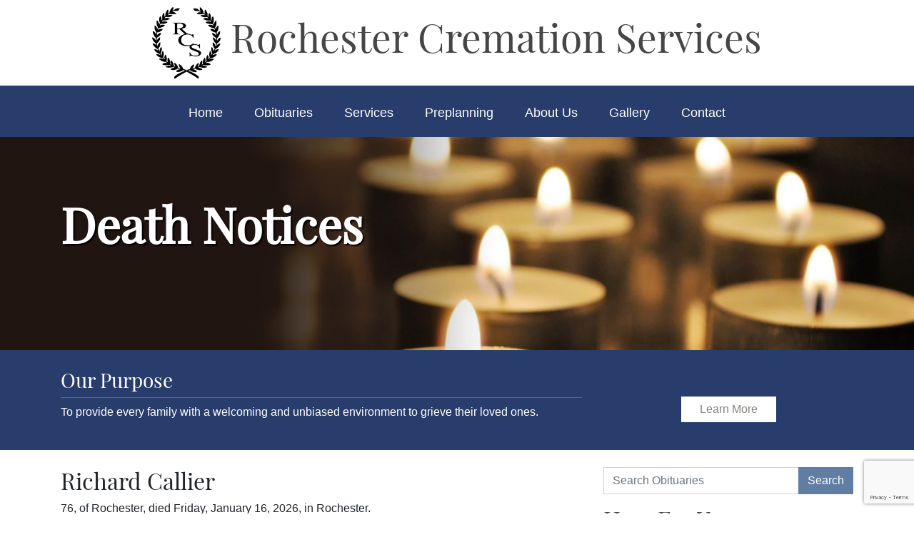

--- FILE ---
content_type: text/html; charset=UTF-8
request_url: https://rochestercremationservicesmn.com/death-notices/
body_size: 7566
content:
<!doctype html>
<html lang="en-US">
<head>
	<!-- Global site tag (gtag.js) - Google Analytics -->
<script async src="https://www.googletagmanager.com/gtag/js?id=UA-170050644-1"></script>
<script>
  window.dataLayer = window.dataLayer || [];
  function gtag(){dataLayer.push(arguments);}
  gtag('js', new Date());

  gtag('config', 'UA-170050644-1');
</script>
	<meta charset="UTF-8">
	<meta name="viewport" content="width=device-width, initial-scale=1">
	<link rel="stylesheet" href="https://maxcdn.bootstrapcdn.com/bootstrap/4.0.0/css/bootstrap.min.css" />
	<link rel="icon" href="https://rochestercremationservicesmn.com/wp-content/themes/rcsmn/images/favicon.ico" /> 
	<link rel="stylesheet" href="https://use.typekit.net/wvh8eed.css">
	<meta name='robots' content='index, follow, max-image-preview:large, max-snippet:-1, max-video-preview:-1' />

	<!-- This site is optimized with the Yoast SEO plugin v21.8.1 - https://yoast.com/wordpress/plugins/seo/ -->
	<title>Death Notices - Rochester Cremation Services</title>
	<link rel="canonical" href="https://rochestercremationservicesmn.com/death-notices/" />
	<meta property="og:locale" content="en_US" />
	<meta property="og:type" content="article" />
	<meta property="og:title" content="Death Notices - Rochester Cremation Services" />
	<meta property="og:description" content="zxczczx c zxc zx c" />
	<meta property="og:url" content="https://rochestercremationservicesmn.com/death-notices/" />
	<meta property="og:site_name" content="Rochester Cremation Services" />
	<meta property="article:modified_time" content="2020-07-17T12:12:37+00:00" />
	<meta property="og:image" content="https://rochestercremationservicesmn.com/wp-content/uploads/2020/06/rcs_3.jpg" />
	<meta property="og:image:width" content="1655" />
	<meta property="og:image:height" content="387" />
	<meta property="og:image:type" content="image/jpeg" />
	<meta name="twitter:card" content="summary_large_image" />
	<script type="application/ld+json" class="yoast-schema-graph">{"@context":"https://schema.org","@graph":[{"@type":"WebPage","@id":"https://rochestercremationservicesmn.com/death-notices/","url":"https://rochestercremationservicesmn.com/death-notices/","name":"Death Notices - Rochester Cremation Services","isPartOf":{"@id":"https://rochestercremationservicesmn.com/#website"},"primaryImageOfPage":{"@id":"https://rochestercremationservicesmn.com/death-notices/#primaryimage"},"image":{"@id":"https://rochestercremationservicesmn.com/death-notices/#primaryimage"},"thumbnailUrl":"https://rochestercremationservicesmn.com/wp-content/uploads/2020/06/rcs_3.jpg","datePublished":"2020-07-17T12:02:13+00:00","dateModified":"2020-07-17T12:12:37+00:00","breadcrumb":{"@id":"https://rochestercremationservicesmn.com/death-notices/#breadcrumb"},"inLanguage":"en-US","potentialAction":[{"@type":"ReadAction","target":["https://rochestercremationservicesmn.com/death-notices/"]}]},{"@type":"ImageObject","inLanguage":"en-US","@id":"https://rochestercremationservicesmn.com/death-notices/#primaryimage","url":"https://rochestercremationservicesmn.com/wp-content/uploads/2020/06/rcs_3.jpg","contentUrl":"https://rochestercremationservicesmn.com/wp-content/uploads/2020/06/rcs_3.jpg","width":1655,"height":387,"caption":"rochester-obituaries"},{"@type":"BreadcrumbList","@id":"https://rochestercremationservicesmn.com/death-notices/#breadcrumb","itemListElement":[{"@type":"ListItem","position":1,"name":"Home","item":"https://rochestercremationservicesmn.com/"},{"@type":"ListItem","position":2,"name":"Death Notices"}]},{"@type":"WebSite","@id":"https://rochestercremationservicesmn.com/#website","url":"https://rochestercremationservicesmn.com/","name":"Rochester Cremation Services","description":"","potentialAction":[{"@type":"SearchAction","target":{"@type":"EntryPoint","urlTemplate":"https://rochestercremationservicesmn.com/?s={search_term_string}"},"query-input":"required name=search_term_string"}],"inLanguage":"en-US"}]}</script>
	<!-- / Yoast SEO plugin. -->


<script>
window._wpemojiSettings = {"baseUrl":"https:\/\/s.w.org\/images\/core\/emoji\/14.0.0\/72x72\/","ext":".png","svgUrl":"https:\/\/s.w.org\/images\/core\/emoji\/14.0.0\/svg\/","svgExt":".svg","source":{"concatemoji":"https:\/\/rochestercremationservicesmn.com\/wp-includes\/js\/wp-emoji-release.min.js?ver=6.2.8"}};
/*! This file is auto-generated */
!function(e,a,t){var n,r,o,i=a.createElement("canvas"),p=i.getContext&&i.getContext("2d");function s(e,t){p.clearRect(0,0,i.width,i.height),p.fillText(e,0,0);e=i.toDataURL();return p.clearRect(0,0,i.width,i.height),p.fillText(t,0,0),e===i.toDataURL()}function c(e){var t=a.createElement("script");t.src=e,t.defer=t.type="text/javascript",a.getElementsByTagName("head")[0].appendChild(t)}for(o=Array("flag","emoji"),t.supports={everything:!0,everythingExceptFlag:!0},r=0;r<o.length;r++)t.supports[o[r]]=function(e){if(p&&p.fillText)switch(p.textBaseline="top",p.font="600 32px Arial",e){case"flag":return s("\ud83c\udff3\ufe0f\u200d\u26a7\ufe0f","\ud83c\udff3\ufe0f\u200b\u26a7\ufe0f")?!1:!s("\ud83c\uddfa\ud83c\uddf3","\ud83c\uddfa\u200b\ud83c\uddf3")&&!s("\ud83c\udff4\udb40\udc67\udb40\udc62\udb40\udc65\udb40\udc6e\udb40\udc67\udb40\udc7f","\ud83c\udff4\u200b\udb40\udc67\u200b\udb40\udc62\u200b\udb40\udc65\u200b\udb40\udc6e\u200b\udb40\udc67\u200b\udb40\udc7f");case"emoji":return!s("\ud83e\udef1\ud83c\udffb\u200d\ud83e\udef2\ud83c\udfff","\ud83e\udef1\ud83c\udffb\u200b\ud83e\udef2\ud83c\udfff")}return!1}(o[r]),t.supports.everything=t.supports.everything&&t.supports[o[r]],"flag"!==o[r]&&(t.supports.everythingExceptFlag=t.supports.everythingExceptFlag&&t.supports[o[r]]);t.supports.everythingExceptFlag=t.supports.everythingExceptFlag&&!t.supports.flag,t.DOMReady=!1,t.readyCallback=function(){t.DOMReady=!0},t.supports.everything||(n=function(){t.readyCallback()},a.addEventListener?(a.addEventListener("DOMContentLoaded",n,!1),e.addEventListener("load",n,!1)):(e.attachEvent("onload",n),a.attachEvent("onreadystatechange",function(){"complete"===a.readyState&&t.readyCallback()})),(e=t.source||{}).concatemoji?c(e.concatemoji):e.wpemoji&&e.twemoji&&(c(e.twemoji),c(e.wpemoji)))}(window,document,window._wpemojiSettings);
</script>
<style>
img.wp-smiley,
img.emoji {
	display: inline !important;
	border: none !important;
	box-shadow: none !important;
	height: 1em !important;
	width: 1em !important;
	margin: 0 0.07em !important;
	vertical-align: -0.1em !important;
	background: none !important;
	padding: 0 !important;
}
</style>
	<link rel='stylesheet' id='wp-block-library-css' href='https://rochestercremationservicesmn.com/wp-includes/css/dist/block-library/style.min.css?ver=6.2.8' media='all' />
<link rel='stylesheet' id='classic-theme-styles-css' href='https://rochestercremationservicesmn.com/wp-includes/css/classic-themes.min.css?ver=6.2.8' media='all' />
<style id='global-styles-inline-css'>
body{--wp--preset--color--black: #000000;--wp--preset--color--cyan-bluish-gray: #abb8c3;--wp--preset--color--white: #ffffff;--wp--preset--color--pale-pink: #f78da7;--wp--preset--color--vivid-red: #cf2e2e;--wp--preset--color--luminous-vivid-orange: #ff6900;--wp--preset--color--luminous-vivid-amber: #fcb900;--wp--preset--color--light-green-cyan: #7bdcb5;--wp--preset--color--vivid-green-cyan: #00d084;--wp--preset--color--pale-cyan-blue: #8ed1fc;--wp--preset--color--vivid-cyan-blue: #0693e3;--wp--preset--color--vivid-purple: #9b51e0;--wp--preset--gradient--vivid-cyan-blue-to-vivid-purple: linear-gradient(135deg,rgba(6,147,227,1) 0%,rgb(155,81,224) 100%);--wp--preset--gradient--light-green-cyan-to-vivid-green-cyan: linear-gradient(135deg,rgb(122,220,180) 0%,rgb(0,208,130) 100%);--wp--preset--gradient--luminous-vivid-amber-to-luminous-vivid-orange: linear-gradient(135deg,rgba(252,185,0,1) 0%,rgba(255,105,0,1) 100%);--wp--preset--gradient--luminous-vivid-orange-to-vivid-red: linear-gradient(135deg,rgba(255,105,0,1) 0%,rgb(207,46,46) 100%);--wp--preset--gradient--very-light-gray-to-cyan-bluish-gray: linear-gradient(135deg,rgb(238,238,238) 0%,rgb(169,184,195) 100%);--wp--preset--gradient--cool-to-warm-spectrum: linear-gradient(135deg,rgb(74,234,220) 0%,rgb(151,120,209) 20%,rgb(207,42,186) 40%,rgb(238,44,130) 60%,rgb(251,105,98) 80%,rgb(254,248,76) 100%);--wp--preset--gradient--blush-light-purple: linear-gradient(135deg,rgb(255,206,236) 0%,rgb(152,150,240) 100%);--wp--preset--gradient--blush-bordeaux: linear-gradient(135deg,rgb(254,205,165) 0%,rgb(254,45,45) 50%,rgb(107,0,62) 100%);--wp--preset--gradient--luminous-dusk: linear-gradient(135deg,rgb(255,203,112) 0%,rgb(199,81,192) 50%,rgb(65,88,208) 100%);--wp--preset--gradient--pale-ocean: linear-gradient(135deg,rgb(255,245,203) 0%,rgb(182,227,212) 50%,rgb(51,167,181) 100%);--wp--preset--gradient--electric-grass: linear-gradient(135deg,rgb(202,248,128) 0%,rgb(113,206,126) 100%);--wp--preset--gradient--midnight: linear-gradient(135deg,rgb(2,3,129) 0%,rgb(40,116,252) 100%);--wp--preset--duotone--dark-grayscale: url('#wp-duotone-dark-grayscale');--wp--preset--duotone--grayscale: url('#wp-duotone-grayscale');--wp--preset--duotone--purple-yellow: url('#wp-duotone-purple-yellow');--wp--preset--duotone--blue-red: url('#wp-duotone-blue-red');--wp--preset--duotone--midnight: url('#wp-duotone-midnight');--wp--preset--duotone--magenta-yellow: url('#wp-duotone-magenta-yellow');--wp--preset--duotone--purple-green: url('#wp-duotone-purple-green');--wp--preset--duotone--blue-orange: url('#wp-duotone-blue-orange');--wp--preset--font-size--small: 13px;--wp--preset--font-size--medium: 20px;--wp--preset--font-size--large: 36px;--wp--preset--font-size--x-large: 42px;--wp--preset--spacing--20: 0.44rem;--wp--preset--spacing--30: 0.67rem;--wp--preset--spacing--40: 1rem;--wp--preset--spacing--50: 1.5rem;--wp--preset--spacing--60: 2.25rem;--wp--preset--spacing--70: 3.38rem;--wp--preset--spacing--80: 5.06rem;--wp--preset--shadow--natural: 6px 6px 9px rgba(0, 0, 0, 0.2);--wp--preset--shadow--deep: 12px 12px 50px rgba(0, 0, 0, 0.4);--wp--preset--shadow--sharp: 6px 6px 0px rgba(0, 0, 0, 0.2);--wp--preset--shadow--outlined: 6px 6px 0px -3px rgba(255, 255, 255, 1), 6px 6px rgba(0, 0, 0, 1);--wp--preset--shadow--crisp: 6px 6px 0px rgba(0, 0, 0, 1);}:where(.is-layout-flex){gap: 0.5em;}body .is-layout-flow > .alignleft{float: left;margin-inline-start: 0;margin-inline-end: 2em;}body .is-layout-flow > .alignright{float: right;margin-inline-start: 2em;margin-inline-end: 0;}body .is-layout-flow > .aligncenter{margin-left: auto !important;margin-right: auto !important;}body .is-layout-constrained > .alignleft{float: left;margin-inline-start: 0;margin-inline-end: 2em;}body .is-layout-constrained > .alignright{float: right;margin-inline-start: 2em;margin-inline-end: 0;}body .is-layout-constrained > .aligncenter{margin-left: auto !important;margin-right: auto !important;}body .is-layout-constrained > :where(:not(.alignleft):not(.alignright):not(.alignfull)){max-width: var(--wp--style--global--content-size);margin-left: auto !important;margin-right: auto !important;}body .is-layout-constrained > .alignwide{max-width: var(--wp--style--global--wide-size);}body .is-layout-flex{display: flex;}body .is-layout-flex{flex-wrap: wrap;align-items: center;}body .is-layout-flex > *{margin: 0;}:where(.wp-block-columns.is-layout-flex){gap: 2em;}.has-black-color{color: var(--wp--preset--color--black) !important;}.has-cyan-bluish-gray-color{color: var(--wp--preset--color--cyan-bluish-gray) !important;}.has-white-color{color: var(--wp--preset--color--white) !important;}.has-pale-pink-color{color: var(--wp--preset--color--pale-pink) !important;}.has-vivid-red-color{color: var(--wp--preset--color--vivid-red) !important;}.has-luminous-vivid-orange-color{color: var(--wp--preset--color--luminous-vivid-orange) !important;}.has-luminous-vivid-amber-color{color: var(--wp--preset--color--luminous-vivid-amber) !important;}.has-light-green-cyan-color{color: var(--wp--preset--color--light-green-cyan) !important;}.has-vivid-green-cyan-color{color: var(--wp--preset--color--vivid-green-cyan) !important;}.has-pale-cyan-blue-color{color: var(--wp--preset--color--pale-cyan-blue) !important;}.has-vivid-cyan-blue-color{color: var(--wp--preset--color--vivid-cyan-blue) !important;}.has-vivid-purple-color{color: var(--wp--preset--color--vivid-purple) !important;}.has-black-background-color{background-color: var(--wp--preset--color--black) !important;}.has-cyan-bluish-gray-background-color{background-color: var(--wp--preset--color--cyan-bluish-gray) !important;}.has-white-background-color{background-color: var(--wp--preset--color--white) !important;}.has-pale-pink-background-color{background-color: var(--wp--preset--color--pale-pink) !important;}.has-vivid-red-background-color{background-color: var(--wp--preset--color--vivid-red) !important;}.has-luminous-vivid-orange-background-color{background-color: var(--wp--preset--color--luminous-vivid-orange) !important;}.has-luminous-vivid-amber-background-color{background-color: var(--wp--preset--color--luminous-vivid-amber) !important;}.has-light-green-cyan-background-color{background-color: var(--wp--preset--color--light-green-cyan) !important;}.has-vivid-green-cyan-background-color{background-color: var(--wp--preset--color--vivid-green-cyan) !important;}.has-pale-cyan-blue-background-color{background-color: var(--wp--preset--color--pale-cyan-blue) !important;}.has-vivid-cyan-blue-background-color{background-color: var(--wp--preset--color--vivid-cyan-blue) !important;}.has-vivid-purple-background-color{background-color: var(--wp--preset--color--vivid-purple) !important;}.has-black-border-color{border-color: var(--wp--preset--color--black) !important;}.has-cyan-bluish-gray-border-color{border-color: var(--wp--preset--color--cyan-bluish-gray) !important;}.has-white-border-color{border-color: var(--wp--preset--color--white) !important;}.has-pale-pink-border-color{border-color: var(--wp--preset--color--pale-pink) !important;}.has-vivid-red-border-color{border-color: var(--wp--preset--color--vivid-red) !important;}.has-luminous-vivid-orange-border-color{border-color: var(--wp--preset--color--luminous-vivid-orange) !important;}.has-luminous-vivid-amber-border-color{border-color: var(--wp--preset--color--luminous-vivid-amber) !important;}.has-light-green-cyan-border-color{border-color: var(--wp--preset--color--light-green-cyan) !important;}.has-vivid-green-cyan-border-color{border-color: var(--wp--preset--color--vivid-green-cyan) !important;}.has-pale-cyan-blue-border-color{border-color: var(--wp--preset--color--pale-cyan-blue) !important;}.has-vivid-cyan-blue-border-color{border-color: var(--wp--preset--color--vivid-cyan-blue) !important;}.has-vivid-purple-border-color{border-color: var(--wp--preset--color--vivid-purple) !important;}.has-vivid-cyan-blue-to-vivid-purple-gradient-background{background: var(--wp--preset--gradient--vivid-cyan-blue-to-vivid-purple) !important;}.has-light-green-cyan-to-vivid-green-cyan-gradient-background{background: var(--wp--preset--gradient--light-green-cyan-to-vivid-green-cyan) !important;}.has-luminous-vivid-amber-to-luminous-vivid-orange-gradient-background{background: var(--wp--preset--gradient--luminous-vivid-amber-to-luminous-vivid-orange) !important;}.has-luminous-vivid-orange-to-vivid-red-gradient-background{background: var(--wp--preset--gradient--luminous-vivid-orange-to-vivid-red) !important;}.has-very-light-gray-to-cyan-bluish-gray-gradient-background{background: var(--wp--preset--gradient--very-light-gray-to-cyan-bluish-gray) !important;}.has-cool-to-warm-spectrum-gradient-background{background: var(--wp--preset--gradient--cool-to-warm-spectrum) !important;}.has-blush-light-purple-gradient-background{background: var(--wp--preset--gradient--blush-light-purple) !important;}.has-blush-bordeaux-gradient-background{background: var(--wp--preset--gradient--blush-bordeaux) !important;}.has-luminous-dusk-gradient-background{background: var(--wp--preset--gradient--luminous-dusk) !important;}.has-pale-ocean-gradient-background{background: var(--wp--preset--gradient--pale-ocean) !important;}.has-electric-grass-gradient-background{background: var(--wp--preset--gradient--electric-grass) !important;}.has-midnight-gradient-background{background: var(--wp--preset--gradient--midnight) !important;}.has-small-font-size{font-size: var(--wp--preset--font-size--small) !important;}.has-medium-font-size{font-size: var(--wp--preset--font-size--medium) !important;}.has-large-font-size{font-size: var(--wp--preset--font-size--large) !important;}.has-x-large-font-size{font-size: var(--wp--preset--font-size--x-large) !important;}
.wp-block-navigation a:where(:not(.wp-element-button)){color: inherit;}
:where(.wp-block-columns.is-layout-flex){gap: 2em;}
.wp-block-pullquote{font-size: 1.5em;line-height: 1.6;}
</style>
<link rel='stylesheet' id='contact-form-7-css' href='https://rochestercremationservicesmn.com/wp-content/plugins/contact-form-7/includes/css/styles.css?ver=5.8.7' media='all' />
<link rel='stylesheet' id='wpcf7-redirect-script-frontend-css' href='https://rochestercremationservicesmn.com/wp-content/plugins/wpcf7-redirect/build/assets/frontend-script.css?ver=2c532d7e2be36f6af233' media='all' />
<link rel='stylesheet' id='rcsmn-style-css' href='https://rochestercremationservicesmn.com/wp-content/themes/rcsmn/style.css?ver=1.5.0' media='all' />
<script src='https://rochestercremationservicesmn.com/wp-includes/js/jquery/jquery.min.js?ver=3.6.4' id='jquery-core-js'></script>
<script src='https://rochestercremationservicesmn.com/wp-includes/js/jquery/jquery-migrate.min.js?ver=3.4.0' id='jquery-migrate-js'></script>
<link rel="https://api.w.org/" href="https://rochestercremationservicesmn.com/wp-json/" /><link rel="alternate" type="application/json" href="https://rochestercremationservicesmn.com/wp-json/wp/v2/pages/450" /><meta name="generator" content="WordPress 6.2.8" />
<link rel='shortlink' href='https://rochestercremationservicesmn.com/?p=450' />
<link rel="alternate" type="application/json+oembed" href="https://rochestercremationservicesmn.com/wp-json/oembed/1.0/embed?url=https%3A%2F%2Frochestercremationservicesmn.com%2Fdeath-notices%2F" />
<link rel="alternate" type="text/xml+oembed" href="https://rochestercremationservicesmn.com/wp-json/oembed/1.0/embed?url=https%3A%2F%2Frochestercremationservicesmn.com%2Fdeath-notices%2F&#038;format=xml" />
</head>

<body class="page-template-default page page-id-450">
<svg xmlns="http://www.w3.org/2000/svg" viewBox="0 0 0 0" width="0" height="0" focusable="false" role="none" style="visibility: hidden; position: absolute; left: -9999px; overflow: hidden;" ><defs><filter id="wp-duotone-dark-grayscale"><feColorMatrix color-interpolation-filters="sRGB" type="matrix" values=" .299 .587 .114 0 0 .299 .587 .114 0 0 .299 .587 .114 0 0 .299 .587 .114 0 0 " /><feComponentTransfer color-interpolation-filters="sRGB" ><feFuncR type="table" tableValues="0 0.49803921568627" /><feFuncG type="table" tableValues="0 0.49803921568627" /><feFuncB type="table" tableValues="0 0.49803921568627" /><feFuncA type="table" tableValues="1 1" /></feComponentTransfer><feComposite in2="SourceGraphic" operator="in" /></filter></defs></svg><svg xmlns="http://www.w3.org/2000/svg" viewBox="0 0 0 0" width="0" height="0" focusable="false" role="none" style="visibility: hidden; position: absolute; left: -9999px; overflow: hidden;" ><defs><filter id="wp-duotone-grayscale"><feColorMatrix color-interpolation-filters="sRGB" type="matrix" values=" .299 .587 .114 0 0 .299 .587 .114 0 0 .299 .587 .114 0 0 .299 .587 .114 0 0 " /><feComponentTransfer color-interpolation-filters="sRGB" ><feFuncR type="table" tableValues="0 1" /><feFuncG type="table" tableValues="0 1" /><feFuncB type="table" tableValues="0 1" /><feFuncA type="table" tableValues="1 1" /></feComponentTransfer><feComposite in2="SourceGraphic" operator="in" /></filter></defs></svg><svg xmlns="http://www.w3.org/2000/svg" viewBox="0 0 0 0" width="0" height="0" focusable="false" role="none" style="visibility: hidden; position: absolute; left: -9999px; overflow: hidden;" ><defs><filter id="wp-duotone-purple-yellow"><feColorMatrix color-interpolation-filters="sRGB" type="matrix" values=" .299 .587 .114 0 0 .299 .587 .114 0 0 .299 .587 .114 0 0 .299 .587 .114 0 0 " /><feComponentTransfer color-interpolation-filters="sRGB" ><feFuncR type="table" tableValues="0.54901960784314 0.98823529411765" /><feFuncG type="table" tableValues="0 1" /><feFuncB type="table" tableValues="0.71764705882353 0.25490196078431" /><feFuncA type="table" tableValues="1 1" /></feComponentTransfer><feComposite in2="SourceGraphic" operator="in" /></filter></defs></svg><svg xmlns="http://www.w3.org/2000/svg" viewBox="0 0 0 0" width="0" height="0" focusable="false" role="none" style="visibility: hidden; position: absolute; left: -9999px; overflow: hidden;" ><defs><filter id="wp-duotone-blue-red"><feColorMatrix color-interpolation-filters="sRGB" type="matrix" values=" .299 .587 .114 0 0 .299 .587 .114 0 0 .299 .587 .114 0 0 .299 .587 .114 0 0 " /><feComponentTransfer color-interpolation-filters="sRGB" ><feFuncR type="table" tableValues="0 1" /><feFuncG type="table" tableValues="0 0.27843137254902" /><feFuncB type="table" tableValues="0.5921568627451 0.27843137254902" /><feFuncA type="table" tableValues="1 1" /></feComponentTransfer><feComposite in2="SourceGraphic" operator="in" /></filter></defs></svg><svg xmlns="http://www.w3.org/2000/svg" viewBox="0 0 0 0" width="0" height="0" focusable="false" role="none" style="visibility: hidden; position: absolute; left: -9999px; overflow: hidden;" ><defs><filter id="wp-duotone-midnight"><feColorMatrix color-interpolation-filters="sRGB" type="matrix" values=" .299 .587 .114 0 0 .299 .587 .114 0 0 .299 .587 .114 0 0 .299 .587 .114 0 0 " /><feComponentTransfer color-interpolation-filters="sRGB" ><feFuncR type="table" tableValues="0 0" /><feFuncG type="table" tableValues="0 0.64705882352941" /><feFuncB type="table" tableValues="0 1" /><feFuncA type="table" tableValues="1 1" /></feComponentTransfer><feComposite in2="SourceGraphic" operator="in" /></filter></defs></svg><svg xmlns="http://www.w3.org/2000/svg" viewBox="0 0 0 0" width="0" height="0" focusable="false" role="none" style="visibility: hidden; position: absolute; left: -9999px; overflow: hidden;" ><defs><filter id="wp-duotone-magenta-yellow"><feColorMatrix color-interpolation-filters="sRGB" type="matrix" values=" .299 .587 .114 0 0 .299 .587 .114 0 0 .299 .587 .114 0 0 .299 .587 .114 0 0 " /><feComponentTransfer color-interpolation-filters="sRGB" ><feFuncR type="table" tableValues="0.78039215686275 1" /><feFuncG type="table" tableValues="0 0.94901960784314" /><feFuncB type="table" tableValues="0.35294117647059 0.47058823529412" /><feFuncA type="table" tableValues="1 1" /></feComponentTransfer><feComposite in2="SourceGraphic" operator="in" /></filter></defs></svg><svg xmlns="http://www.w3.org/2000/svg" viewBox="0 0 0 0" width="0" height="0" focusable="false" role="none" style="visibility: hidden; position: absolute; left: -9999px; overflow: hidden;" ><defs><filter id="wp-duotone-purple-green"><feColorMatrix color-interpolation-filters="sRGB" type="matrix" values=" .299 .587 .114 0 0 .299 .587 .114 0 0 .299 .587 .114 0 0 .299 .587 .114 0 0 " /><feComponentTransfer color-interpolation-filters="sRGB" ><feFuncR type="table" tableValues="0.65098039215686 0.40392156862745" /><feFuncG type="table" tableValues="0 1" /><feFuncB type="table" tableValues="0.44705882352941 0.4" /><feFuncA type="table" tableValues="1 1" /></feComponentTransfer><feComposite in2="SourceGraphic" operator="in" /></filter></defs></svg><svg xmlns="http://www.w3.org/2000/svg" viewBox="0 0 0 0" width="0" height="0" focusable="false" role="none" style="visibility: hidden; position: absolute; left: -9999px; overflow: hidden;" ><defs><filter id="wp-duotone-blue-orange"><feColorMatrix color-interpolation-filters="sRGB" type="matrix" values=" .299 .587 .114 0 0 .299 .587 .114 0 0 .299 .587 .114 0 0 .299 .587 .114 0 0 " /><feComponentTransfer color-interpolation-filters="sRGB" ><feFuncR type="table" tableValues="0.098039215686275 1" /><feFuncG type="table" tableValues="0 0.66274509803922" /><feFuncB type="table" tableValues="0.84705882352941 0.41960784313725" /><feFuncA type="table" tableValues="1 1" /></feComponentTransfer><feComposite in2="SourceGraphic" operator="in" /></filter></defs></svg><div id="page" class="site">
	<div class="mobile-header">
		<div class="container-fluid">
			<div class="row">
				<div class="col-3">
					<a href="/"><img src="https://rochestercremationservicesmn.com/wp-content/themes/rcsmn/images/logo.jpg" class="img-fluid mlogo" /></a>
				</div>
				<div class="col-6 tag-line text-center">
					<a href="/">Rochester<br/>Cremation <br/>Services</a>
				</div>
				<div class="col-3">
					<img class="nav-trigger img-fluid" src="https://rochestercremationservicesmn.com/wp-content/themes/rcsmn/images/nav-trigger.jpg" />
				</div>
			</div>
			<div class="mobile-nav">
				<div class="row">
					<div class="col-12">
					<div class="menu-main-menu-container"><ul id="mobile-menu" class="menu"><li id="menu-item-22" class="menu-item menu-item-type-post_type menu-item-object-page menu-item-home menu-item-22"><a href="https://rochestercremationservicesmn.com/">Home</a></li>
<li id="menu-item-26" class="menu-item menu-item-type-post_type menu-item-object-page current-menu-ancestor current-menu-parent current_page_parent current_page_ancestor menu-item-has-children menu-item-26"><a href="https://rochestercremationservicesmn.com/obituaries/">Obituaries</a>
<ul class="sub-menu">
	<li id="menu-item-454" class="menu-item menu-item-type-post_type menu-item-object-page current-menu-item page_item page-item-450 current_page_item menu-item-454"><a href="https://rochestercremationservicesmn.com/death-notices/" aria-current="page">Death Notices</a></li>
</ul>
</li>
<li id="menu-item-59" class="menu-item menu-item-type-custom menu-item-object-custom menu-item-has-children menu-item-59"><a href="#">Services</a>
<ul class="sub-menu">
	<li id="menu-item-73" class="menu-item menu-item-type-post_type menu-item-object-page menu-item-73"><a href="https://rochestercremationservicesmn.com/immediate-need/">Immediate Need</a></li>
	<li id="menu-item-72" class="menu-item menu-item-type-post_type menu-item-object-page menu-item-72"><a href="https://rochestercremationservicesmn.com/celebration-of-life/">Celebration of Life</a></li>
	<li id="menu-item-71" class="menu-item menu-item-type-post_type menu-item-object-page menu-item-71"><a href="https://rochestercremationservicesmn.com/cremation-options/">Cremation Options</a></li>
	<li id="menu-item-70" class="menu-item menu-item-type-post_type menu-item-object-page menu-item-70"><a href="https://rochestercremationservicesmn.com/burial-options/">Burial Options</a></li>
</ul>
</li>
<li id="menu-item-78" class="menu-item menu-item-type-custom menu-item-object-custom menu-item-has-children menu-item-78"><a href="#">Preplanning</a>
<ul class="sub-menu">
	<li id="menu-item-16867" class="menu-item menu-item-type-post_type menu-item-object-page menu-item-16867"><a href="https://rochestercremationservicesmn.com/benefits-of-preplanning/">Benefits of Preplanning</a></li>
</ul>
</li>
<li id="menu-item-77" class="menu-item menu-item-type-custom menu-item-object-custom menu-item-has-children menu-item-77"><a href="#">About Us</a>
<ul class="sub-menu">
	<li id="menu-item-88" class="menu-item menu-item-type-post_type menu-item-object-page menu-item-88"><a href="https://rochestercremationservicesmn.com/overview/">Overview</a></li>
	<li id="menu-item-87" class="menu-item menu-item-type-post_type menu-item-object-page menu-item-87"><a href="https://rochestercremationservicesmn.com/staff/">Funeral Home Staff</a></li>
	<li id="menu-item-86" class="menu-item menu-item-type-post_type menu-item-object-page menu-item-86"><a href="https://rochestercremationservicesmn.com/testimonials/">Testimonials</a></li>
</ul>
</li>
<li id="menu-item-475" class="menu-item menu-item-type-post_type menu-item-object-page menu-item-475"><a href="https://rochestercremationservicesmn.com/gallery/">Gallery</a></li>
<li id="menu-item-24" class="menu-item menu-item-type-post_type menu-item-object-page menu-item-24"><a href="https://rochestercremationservicesmn.com/contact/">Contact</a></li>
</ul></div>					</div>
				</div>
			</div>
		</div>
	</div>
	<div class="header">
		<!--<div class="covid">
			<div class="container">
				<div class="row">
					<div class="col-12 text-center">
						Learn more about our Covid - 19 policy &nbsp;&nbsp;&nbsp;<a href="" class="white_button">Learn More</a>
					</div>
				</div>
			</div>
		</div>-->
		<div class="brand-name">
			<div class="container">
				<div class="row">
					<div class="col-md-12 text-center">
						<a href="/"><img src="https://rochestercremationservicesmn.com/wp-content/themes/rcsmn/images/logo.jpg" width="96px" /> Rochester Cremation Services</a>
					</div>
				</div>
			</div>
		</div>
		<div class="navigation">
			<div class="container">
				<div class="row">
					<div class="col-md-12 text-center">
					<div class="menu-main-menu-container"><ul id="main-menu" class="menu"><li class="menu-item menu-item-type-post_type menu-item-object-page menu-item-home menu-item-22"><a href="https://rochestercremationservicesmn.com/">Home</a></li>
<li class="menu-item menu-item-type-post_type menu-item-object-page current-menu-ancestor current-menu-parent current_page_parent current_page_ancestor menu-item-has-children menu-item-26"><a href="https://rochestercremationservicesmn.com/obituaries/">Obituaries</a>
<ul class="sub-menu">
	<li class="menu-item menu-item-type-post_type menu-item-object-page current-menu-item page_item page-item-450 current_page_item menu-item-454"><a href="https://rochestercremationservicesmn.com/death-notices/" aria-current="page">Death Notices</a></li>
</ul>
</li>
<li class="menu-item menu-item-type-custom menu-item-object-custom menu-item-has-children menu-item-59"><a href="#">Services</a>
<ul class="sub-menu">
	<li class="menu-item menu-item-type-post_type menu-item-object-page menu-item-73"><a href="https://rochestercremationservicesmn.com/immediate-need/">Immediate Need</a></li>
	<li class="menu-item menu-item-type-post_type menu-item-object-page menu-item-72"><a href="https://rochestercremationservicesmn.com/celebration-of-life/">Celebration of Life</a></li>
	<li class="menu-item menu-item-type-post_type menu-item-object-page menu-item-71"><a href="https://rochestercremationservicesmn.com/cremation-options/">Cremation Options</a></li>
	<li class="menu-item menu-item-type-post_type menu-item-object-page menu-item-70"><a href="https://rochestercremationservicesmn.com/burial-options/">Burial Options</a></li>
</ul>
</li>
<li class="menu-item menu-item-type-custom menu-item-object-custom menu-item-has-children menu-item-78"><a href="#">Preplanning</a>
<ul class="sub-menu">
	<li class="menu-item menu-item-type-post_type menu-item-object-page menu-item-16867"><a href="https://rochestercremationservicesmn.com/benefits-of-preplanning/">Benefits of Preplanning</a></li>
</ul>
</li>
<li class="menu-item menu-item-type-custom menu-item-object-custom menu-item-has-children menu-item-77"><a href="#">About Us</a>
<ul class="sub-menu">
	<li class="menu-item menu-item-type-post_type menu-item-object-page menu-item-88"><a href="https://rochestercremationservicesmn.com/overview/">Overview</a></li>
	<li class="menu-item menu-item-type-post_type menu-item-object-page menu-item-87"><a href="https://rochestercremationservicesmn.com/staff/">Funeral Home Staff</a></li>
	<li class="menu-item menu-item-type-post_type menu-item-object-page menu-item-86"><a href="https://rochestercremationservicesmn.com/testimonials/">Testimonials</a></li>
</ul>
</li>
<li class="menu-item menu-item-type-post_type menu-item-object-page menu-item-475"><a href="https://rochestercremationservicesmn.com/gallery/">Gallery</a></li>
<li class="menu-item menu-item-type-post_type menu-item-object-page menu-item-24"><a href="https://rochestercremationservicesmn.com/contact/">Contact</a></li>
</ul></div>					</div>
				</div>
			</div>
		</div>
	</div>
		<div class="banner">
			<img width="1655" height="387" src="https://rochestercremationservicesmn.com/wp-content/uploads/2020/06/rcs_3.jpg" class="img-fluid wp-post-image" alt="rochester-obituaries" decoding="async" loading="lazy" srcset="https://rochestercremationservicesmn.com/wp-content/uploads/2020/06/rcs_3.jpg 1655w, https://rochestercremationservicesmn.com/wp-content/uploads/2020/06/rcs_3-300x70.jpg 300w, https://rochestercremationservicesmn.com/wp-content/uploads/2020/06/rcs_3-1024x239.jpg 1024w, https://rochestercremationservicesmn.com/wp-content/uploads/2020/06/rcs_3-768x180.jpg 768w, https://rochestercremationservicesmn.com/wp-content/uploads/2020/06/rcs_3-1536x359.jpg 1536w" sizes="(max-width: 1655px) 100vw, 1655px" />		<div class="banner-text">
			<div class="container">
				<div class="row">
					<div class="col-md-12">
						<div class="actual-text">
							Death Notices						</div>
										</div>
				</div>
			</div>
		</div>
	</div>
	<div class="purpose">
		<div class="container">
			<div class="row">
				<div class="col-md-8">
					<h3>Our Purpose </h3>
					<p>To provide every family with a welcoming and unbiased environment to grieve    their loved ones.</p>
				</div>
				<div class="col-md-4">
					<div class="centered">
						<a href="/immediate-need/" class="white_button">Learn More</a>
					</div>
				</div>
			</div>
		</div>
	</div>
	
		<div class="container">
	<div class="row"><div class="col-md-12">&nbsp;</div></div>
		<div class="row">
			<div class="col-md-7 col-lg-8">
			<main id="primary" class="site-main">
			    <div class="death-notice">
        <h2>Richard Callier</h2>
        <p>76, of Rochester, died Friday, January 16, 2026, in Rochester.</p>
    </div>
        <div class="death-notice">
        <h2>Frederick Struckmann</h2>
        <p>55, of Stewartville, MN, died on Thursday, January 15, 2026, in Stewartville.</p>
    </div>
        <div class="death-notice">
        <h2>Patrick Day</h2>
        <p>80, of Stewartville, MN, died on Sunday, January 11, 2026, in Stewartville.</p>
    </div>
        <div class="death-notice">
        <h2>Bruce Kidman</h2>
        <p>93, of Rochester, died on Friday, January 9, 2026, in Rochester.</p>
    </div>
        <div class="death-notice">
        <h2>James Blakley</h2>
        <p>73, of Rochester, died on Thursday, January 8, 2026, in Rochester.</p>
    </div>
        <div class="death-notice">
        <h2>Charles Dymoke</h2>
        <p>92, of Rochester, died on Monday, January 5, 2026, in Rochester.</p>
    </div>
        <div class="death-notice">
        <h2>Donald &#8220;Bubby&#8221; Miller Jr.</h2>
        <p>75, of Rochester, died on Saturday, January 3, 2026, in Rochester.</p>
    </div>
        <div class="death-notice">
        <h2>Braden Rahlf</h2>
        <p>19, of Rochester, died on Saturday, January 3, 2026.</p>
    </div>
        <div class="death-notice">
        <h2>Steven Holbrook</h2>
        <p>84, of Rochester, died on Saturday, January 3, 2026, in Rochester.</p>
    </div>
        <div class="death-notice">
        <h2>Eugene Larson</h2>
        <p>82, of Winona, MN, died on January 3, 2026, in Winona.</p>
    </div>
      <div class="death-notice-pagination">
  <span aria-current="page" class="page-numbers current">1</span>
<a class="page-numbers" href="https://rochestercremationservicesmn.com/death-notices/page/2/">2</a>
<a class="page-numbers" href="https://rochestercremationservicesmn.com/death-notices/page/3/">3</a>
<span class="page-numbers dots">&hellip;</span>
<a class="page-numbers" href="https://rochestercremationservicesmn.com/death-notices/page/262/">262</a>
<a class="next page-numbers" href="https://rochestercremationservicesmn.com/death-notices/page/2/">Next &raquo;</a>  </div>
			</main><!-- #main -->
			</div>
			<div class="col-md-5 col-lg-4">
        
<aside id="secondary" class="widget-area">
	<section id="search-2" class="widget widget_search"><form role="search" method="get" id="searchform" class="searchform" action="https://rochestercremationservicesmn.com/" >
    <div class="input-group mb-3"><label class="screen-reader-text" for="s">Search for:</label>
    <input type="text" placeholder="Search Obituaries" class="form-control" value="" name="s" id="s" />
    <div class="input-group-append"><input type="submit" class="btn btn-info" id="searchsubmit" value="Search" /></div>
    </div>
    </form></section><section id="text-3" class="widget widget_text"><h2 class="widget-title">Here For You</h2>			<div class="textwidget"><div>
<div>
<div class="wpcf7 no-js" id="wpcf7-f58-o1" lang="en-US" dir="ltr">
<div class="screen-reader-response"><p role="status" aria-live="polite" aria-atomic="true"></p> <ul></ul></div>
<form action="/death-notices/#wpcf7-f58-o1" method="post" class="wpcf7-form init" aria-label="Contact form" novalidate="novalidate" data-status="init">
<div style="display: none;">
<input type="hidden" name="_wpcf7" value="58" />
<input type="hidden" name="_wpcf7_version" value="5.8.7" />
<input type="hidden" name="_wpcf7_locale" value="en_US" />
<input type="hidden" name="_wpcf7_unit_tag" value="wpcf7-f58-o1" />
<input type="hidden" name="_wpcf7_container_post" value="0" />
<input type="hidden" name="_wpcf7_posted_data_hash" value="" />
<input type="hidden" name="_wpcf7_recaptcha_response" value="" />
</div>
<p><span class="wpcf7-form-control-wrap" data-name="your-name"><input size="40" class="wpcf7-form-control wpcf7-text wpcf7-validates-as-required" aria-required="true" aria-invalid="false" placeholder="Your Name *" value="" type="text" name="your-name" /></span><span class="wpcf7-form-control-wrap" data-name="your-email"><input size="40" class="wpcf7-form-control wpcf7-email wpcf7-validates-as-required wpcf7-text wpcf7-validates-as-email" aria-required="true" aria-invalid="false" placeholder="Your Email *" value="" type="email" name="your-email" /></span><span class="wpcf7-form-control-wrap" data-name="your-phone"><input size="40" class="wpcf7-form-control wpcf7-text" aria-invalid="false" placeholder="Your Phone" value="" type="text" name="your-phone" /></span><span class="wpcf7-form-control-wrap" data-name="your-question"><textarea cols="40" rows="10" class="wpcf7-form-control wpcf7-textarea wpcf7-validates-as-required" aria-required="true" aria-invalid="false" placeholder="Please let us know how we can be of assistance *" name="your-question"></textarea></span><br />
<input class="wpcf7-form-control wpcf7-submit has-spinner" type="submit" value="Submit" />
</p><div class="wpcf7-response-output" aria-hidden="true"></div>
</form>
</div>
</div>
</div>
</div>
		</section></aside><!-- #secondary -->

        			</div>
		</div>
		<div class="row"><div class="col-md-12">&nbsp;</div></div>
		<div class="row"><div class="col-md-12">&nbsp;</div></div>
		<div class="row"><div class="col-md-12">&nbsp;</div></div>
	</div>
		<div class="footer">
		<div class="container">
			<div class="row">
				<div class="col-md-5">
					<img width="456" height="345" src="https://rochestercremationservicesmn.com/wp-content/uploads/2020/07/biel-morro-kcKiBcDTJt4-unsplash-456x345.jpg" class="attachment-rotating_testimonials size-rotating_testimonials wp-post-image" alt="" decoding="async" loading="lazy" /> 
				</div>
				<div class="col-md-7">
					<p>&#8220;Very kind and supportive in our time of grief. Easy to work with and it went well.&#8221;</p>
					<a href="/testimonials/" class="blue_button">Read More</a>
				</div>
			</div>
		</div>
	</div>
	
		<div class="copy-right">
		<div class="container">
			<div class="row">
				<div class="col-md-2">
					<div class="brand">
						Rochester<br/>Cremation<br/>Services
					</div>
				</div>
				<div class="col-md-6">
					<p>&copy;Copyright 2026 Rochester Cremation Services</p>
					<p><a href="https://www.mltgroup.com" target="_blank">Rochester, MN Custom Web Development by MLT Group</a><p>
				</div>
				<div class="col-md-4">
					<div class="address-section">
						<div class="row">
							<div class="col-4"><strong>Address :</strong></div>
							<div class="col-8">&nbsp;1605 Civic Center Dr NW<br/>&nbsp;Rochester, MN 55901</div>
						</div>
						<div class="row">
							<div class="col-4"><strong>Phone :</strong></div>
							<div class="col-8">&nbsp;<a href="tel:+15072064449">507-206-4449</a></div>
						</div>
						<div class="row">
							<div class="col-4"><strong>Fax :</strong></div>
							<div class="col-8">&nbsp;507-206-4352</div>
						</div>

					</div>
				</div>
			</div>
		</div>
	</div>
</div><!-- #page -->

<script src='https://rochestercremationservicesmn.com/wp-content/plugins/contact-form-7/includes/swv/js/index.js?ver=5.8.7' id='swv-js'></script>
<script src='https://rochestercremationservicesmn.com/wp-content/plugins/contact-form-7/includes/js/index.js?ver=5.8.7' id='contact-form-7-js'></script>
<script id='wpcf7-redirect-script-js-extra'>
var wpcf7r = {"ajax_url":"https:\/\/rochestercremationservicesmn.com\/wp-admin\/admin-ajax.php"};
</script>
<script src='https://rochestercremationservicesmn.com/wp-content/plugins/wpcf7-redirect/build/assets/frontend-script.js?ver=2c532d7e2be36f6af233' id='wpcf7-redirect-script-js'></script>
<script src='https://www.google.com/recaptcha/api.js?render=6Lf3H6cZAAAAAMimxCyA1xc10RP7lDKsev-DSV05&#038;ver=3.0' id='google-recaptcha-js'></script>
<script src='https://rochestercremationservicesmn.com/wp-includes/js/dist/vendor/wp-polyfill-inert.min.js?ver=3.1.2' id='wp-polyfill-inert-js'></script>
<script src='https://rochestercremationservicesmn.com/wp-includes/js/dist/vendor/regenerator-runtime.min.js?ver=0.13.11' id='regenerator-runtime-js'></script>
<script src='https://rochestercremationservicesmn.com/wp-includes/js/dist/vendor/wp-polyfill.min.js?ver=3.15.0' id='wp-polyfill-js'></script>
<script id='wpcf7-recaptcha-js-extra'>
var wpcf7_recaptcha = {"sitekey":"6Lf3H6cZAAAAAMimxCyA1xc10RP7lDKsev-DSV05","actions":{"homepage":"homepage","contactform":"contactform"}};
</script>
<script src='https://rochestercremationservicesmn.com/wp-content/plugins/contact-form-7/modules/recaptcha/index.js?ver=5.8.7' id='wpcf7-recaptcha-js'></script>

</body>
</html>
<script src="https://ajax.googleapis.com/ajax/libs/jquery/3.4.1/jquery.min.js"></script>
<script src="https://rochestercremationservicesmn.com/wp-content/themes/rcsmn/js/custom.js"></script>

--- FILE ---
content_type: text/html; charset=utf-8
request_url: https://www.google.com/recaptcha/api2/anchor?ar=1&k=6Lf3H6cZAAAAAMimxCyA1xc10RP7lDKsev-DSV05&co=aHR0cHM6Ly9yb2NoZXN0ZXJjcmVtYXRpb25zZXJ2aWNlc21uLmNvbTo0NDM.&hl=en&v=PoyoqOPhxBO7pBk68S4YbpHZ&size=invisible&anchor-ms=20000&execute-ms=30000&cb=be2u0k9w93c
body_size: 48554
content:
<!DOCTYPE HTML><html dir="ltr" lang="en"><head><meta http-equiv="Content-Type" content="text/html; charset=UTF-8">
<meta http-equiv="X-UA-Compatible" content="IE=edge">
<title>reCAPTCHA</title>
<style type="text/css">
/* cyrillic-ext */
@font-face {
  font-family: 'Roboto';
  font-style: normal;
  font-weight: 400;
  font-stretch: 100%;
  src: url(//fonts.gstatic.com/s/roboto/v48/KFO7CnqEu92Fr1ME7kSn66aGLdTylUAMa3GUBHMdazTgWw.woff2) format('woff2');
  unicode-range: U+0460-052F, U+1C80-1C8A, U+20B4, U+2DE0-2DFF, U+A640-A69F, U+FE2E-FE2F;
}
/* cyrillic */
@font-face {
  font-family: 'Roboto';
  font-style: normal;
  font-weight: 400;
  font-stretch: 100%;
  src: url(//fonts.gstatic.com/s/roboto/v48/KFO7CnqEu92Fr1ME7kSn66aGLdTylUAMa3iUBHMdazTgWw.woff2) format('woff2');
  unicode-range: U+0301, U+0400-045F, U+0490-0491, U+04B0-04B1, U+2116;
}
/* greek-ext */
@font-face {
  font-family: 'Roboto';
  font-style: normal;
  font-weight: 400;
  font-stretch: 100%;
  src: url(//fonts.gstatic.com/s/roboto/v48/KFO7CnqEu92Fr1ME7kSn66aGLdTylUAMa3CUBHMdazTgWw.woff2) format('woff2');
  unicode-range: U+1F00-1FFF;
}
/* greek */
@font-face {
  font-family: 'Roboto';
  font-style: normal;
  font-weight: 400;
  font-stretch: 100%;
  src: url(//fonts.gstatic.com/s/roboto/v48/KFO7CnqEu92Fr1ME7kSn66aGLdTylUAMa3-UBHMdazTgWw.woff2) format('woff2');
  unicode-range: U+0370-0377, U+037A-037F, U+0384-038A, U+038C, U+038E-03A1, U+03A3-03FF;
}
/* math */
@font-face {
  font-family: 'Roboto';
  font-style: normal;
  font-weight: 400;
  font-stretch: 100%;
  src: url(//fonts.gstatic.com/s/roboto/v48/KFO7CnqEu92Fr1ME7kSn66aGLdTylUAMawCUBHMdazTgWw.woff2) format('woff2');
  unicode-range: U+0302-0303, U+0305, U+0307-0308, U+0310, U+0312, U+0315, U+031A, U+0326-0327, U+032C, U+032F-0330, U+0332-0333, U+0338, U+033A, U+0346, U+034D, U+0391-03A1, U+03A3-03A9, U+03B1-03C9, U+03D1, U+03D5-03D6, U+03F0-03F1, U+03F4-03F5, U+2016-2017, U+2034-2038, U+203C, U+2040, U+2043, U+2047, U+2050, U+2057, U+205F, U+2070-2071, U+2074-208E, U+2090-209C, U+20D0-20DC, U+20E1, U+20E5-20EF, U+2100-2112, U+2114-2115, U+2117-2121, U+2123-214F, U+2190, U+2192, U+2194-21AE, U+21B0-21E5, U+21F1-21F2, U+21F4-2211, U+2213-2214, U+2216-22FF, U+2308-230B, U+2310, U+2319, U+231C-2321, U+2336-237A, U+237C, U+2395, U+239B-23B7, U+23D0, U+23DC-23E1, U+2474-2475, U+25AF, U+25B3, U+25B7, U+25BD, U+25C1, U+25CA, U+25CC, U+25FB, U+266D-266F, U+27C0-27FF, U+2900-2AFF, U+2B0E-2B11, U+2B30-2B4C, U+2BFE, U+3030, U+FF5B, U+FF5D, U+1D400-1D7FF, U+1EE00-1EEFF;
}
/* symbols */
@font-face {
  font-family: 'Roboto';
  font-style: normal;
  font-weight: 400;
  font-stretch: 100%;
  src: url(//fonts.gstatic.com/s/roboto/v48/KFO7CnqEu92Fr1ME7kSn66aGLdTylUAMaxKUBHMdazTgWw.woff2) format('woff2');
  unicode-range: U+0001-000C, U+000E-001F, U+007F-009F, U+20DD-20E0, U+20E2-20E4, U+2150-218F, U+2190, U+2192, U+2194-2199, U+21AF, U+21E6-21F0, U+21F3, U+2218-2219, U+2299, U+22C4-22C6, U+2300-243F, U+2440-244A, U+2460-24FF, U+25A0-27BF, U+2800-28FF, U+2921-2922, U+2981, U+29BF, U+29EB, U+2B00-2BFF, U+4DC0-4DFF, U+FFF9-FFFB, U+10140-1018E, U+10190-1019C, U+101A0, U+101D0-101FD, U+102E0-102FB, U+10E60-10E7E, U+1D2C0-1D2D3, U+1D2E0-1D37F, U+1F000-1F0FF, U+1F100-1F1AD, U+1F1E6-1F1FF, U+1F30D-1F30F, U+1F315, U+1F31C, U+1F31E, U+1F320-1F32C, U+1F336, U+1F378, U+1F37D, U+1F382, U+1F393-1F39F, U+1F3A7-1F3A8, U+1F3AC-1F3AF, U+1F3C2, U+1F3C4-1F3C6, U+1F3CA-1F3CE, U+1F3D4-1F3E0, U+1F3ED, U+1F3F1-1F3F3, U+1F3F5-1F3F7, U+1F408, U+1F415, U+1F41F, U+1F426, U+1F43F, U+1F441-1F442, U+1F444, U+1F446-1F449, U+1F44C-1F44E, U+1F453, U+1F46A, U+1F47D, U+1F4A3, U+1F4B0, U+1F4B3, U+1F4B9, U+1F4BB, U+1F4BF, U+1F4C8-1F4CB, U+1F4D6, U+1F4DA, U+1F4DF, U+1F4E3-1F4E6, U+1F4EA-1F4ED, U+1F4F7, U+1F4F9-1F4FB, U+1F4FD-1F4FE, U+1F503, U+1F507-1F50B, U+1F50D, U+1F512-1F513, U+1F53E-1F54A, U+1F54F-1F5FA, U+1F610, U+1F650-1F67F, U+1F687, U+1F68D, U+1F691, U+1F694, U+1F698, U+1F6AD, U+1F6B2, U+1F6B9-1F6BA, U+1F6BC, U+1F6C6-1F6CF, U+1F6D3-1F6D7, U+1F6E0-1F6EA, U+1F6F0-1F6F3, U+1F6F7-1F6FC, U+1F700-1F7FF, U+1F800-1F80B, U+1F810-1F847, U+1F850-1F859, U+1F860-1F887, U+1F890-1F8AD, U+1F8B0-1F8BB, U+1F8C0-1F8C1, U+1F900-1F90B, U+1F93B, U+1F946, U+1F984, U+1F996, U+1F9E9, U+1FA00-1FA6F, U+1FA70-1FA7C, U+1FA80-1FA89, U+1FA8F-1FAC6, U+1FACE-1FADC, U+1FADF-1FAE9, U+1FAF0-1FAF8, U+1FB00-1FBFF;
}
/* vietnamese */
@font-face {
  font-family: 'Roboto';
  font-style: normal;
  font-weight: 400;
  font-stretch: 100%;
  src: url(//fonts.gstatic.com/s/roboto/v48/KFO7CnqEu92Fr1ME7kSn66aGLdTylUAMa3OUBHMdazTgWw.woff2) format('woff2');
  unicode-range: U+0102-0103, U+0110-0111, U+0128-0129, U+0168-0169, U+01A0-01A1, U+01AF-01B0, U+0300-0301, U+0303-0304, U+0308-0309, U+0323, U+0329, U+1EA0-1EF9, U+20AB;
}
/* latin-ext */
@font-face {
  font-family: 'Roboto';
  font-style: normal;
  font-weight: 400;
  font-stretch: 100%;
  src: url(//fonts.gstatic.com/s/roboto/v48/KFO7CnqEu92Fr1ME7kSn66aGLdTylUAMa3KUBHMdazTgWw.woff2) format('woff2');
  unicode-range: U+0100-02BA, U+02BD-02C5, U+02C7-02CC, U+02CE-02D7, U+02DD-02FF, U+0304, U+0308, U+0329, U+1D00-1DBF, U+1E00-1E9F, U+1EF2-1EFF, U+2020, U+20A0-20AB, U+20AD-20C0, U+2113, U+2C60-2C7F, U+A720-A7FF;
}
/* latin */
@font-face {
  font-family: 'Roboto';
  font-style: normal;
  font-weight: 400;
  font-stretch: 100%;
  src: url(//fonts.gstatic.com/s/roboto/v48/KFO7CnqEu92Fr1ME7kSn66aGLdTylUAMa3yUBHMdazQ.woff2) format('woff2');
  unicode-range: U+0000-00FF, U+0131, U+0152-0153, U+02BB-02BC, U+02C6, U+02DA, U+02DC, U+0304, U+0308, U+0329, U+2000-206F, U+20AC, U+2122, U+2191, U+2193, U+2212, U+2215, U+FEFF, U+FFFD;
}
/* cyrillic-ext */
@font-face {
  font-family: 'Roboto';
  font-style: normal;
  font-weight: 500;
  font-stretch: 100%;
  src: url(//fonts.gstatic.com/s/roboto/v48/KFO7CnqEu92Fr1ME7kSn66aGLdTylUAMa3GUBHMdazTgWw.woff2) format('woff2');
  unicode-range: U+0460-052F, U+1C80-1C8A, U+20B4, U+2DE0-2DFF, U+A640-A69F, U+FE2E-FE2F;
}
/* cyrillic */
@font-face {
  font-family: 'Roboto';
  font-style: normal;
  font-weight: 500;
  font-stretch: 100%;
  src: url(//fonts.gstatic.com/s/roboto/v48/KFO7CnqEu92Fr1ME7kSn66aGLdTylUAMa3iUBHMdazTgWw.woff2) format('woff2');
  unicode-range: U+0301, U+0400-045F, U+0490-0491, U+04B0-04B1, U+2116;
}
/* greek-ext */
@font-face {
  font-family: 'Roboto';
  font-style: normal;
  font-weight: 500;
  font-stretch: 100%;
  src: url(//fonts.gstatic.com/s/roboto/v48/KFO7CnqEu92Fr1ME7kSn66aGLdTylUAMa3CUBHMdazTgWw.woff2) format('woff2');
  unicode-range: U+1F00-1FFF;
}
/* greek */
@font-face {
  font-family: 'Roboto';
  font-style: normal;
  font-weight: 500;
  font-stretch: 100%;
  src: url(//fonts.gstatic.com/s/roboto/v48/KFO7CnqEu92Fr1ME7kSn66aGLdTylUAMa3-UBHMdazTgWw.woff2) format('woff2');
  unicode-range: U+0370-0377, U+037A-037F, U+0384-038A, U+038C, U+038E-03A1, U+03A3-03FF;
}
/* math */
@font-face {
  font-family: 'Roboto';
  font-style: normal;
  font-weight: 500;
  font-stretch: 100%;
  src: url(//fonts.gstatic.com/s/roboto/v48/KFO7CnqEu92Fr1ME7kSn66aGLdTylUAMawCUBHMdazTgWw.woff2) format('woff2');
  unicode-range: U+0302-0303, U+0305, U+0307-0308, U+0310, U+0312, U+0315, U+031A, U+0326-0327, U+032C, U+032F-0330, U+0332-0333, U+0338, U+033A, U+0346, U+034D, U+0391-03A1, U+03A3-03A9, U+03B1-03C9, U+03D1, U+03D5-03D6, U+03F0-03F1, U+03F4-03F5, U+2016-2017, U+2034-2038, U+203C, U+2040, U+2043, U+2047, U+2050, U+2057, U+205F, U+2070-2071, U+2074-208E, U+2090-209C, U+20D0-20DC, U+20E1, U+20E5-20EF, U+2100-2112, U+2114-2115, U+2117-2121, U+2123-214F, U+2190, U+2192, U+2194-21AE, U+21B0-21E5, U+21F1-21F2, U+21F4-2211, U+2213-2214, U+2216-22FF, U+2308-230B, U+2310, U+2319, U+231C-2321, U+2336-237A, U+237C, U+2395, U+239B-23B7, U+23D0, U+23DC-23E1, U+2474-2475, U+25AF, U+25B3, U+25B7, U+25BD, U+25C1, U+25CA, U+25CC, U+25FB, U+266D-266F, U+27C0-27FF, U+2900-2AFF, U+2B0E-2B11, U+2B30-2B4C, U+2BFE, U+3030, U+FF5B, U+FF5D, U+1D400-1D7FF, U+1EE00-1EEFF;
}
/* symbols */
@font-face {
  font-family: 'Roboto';
  font-style: normal;
  font-weight: 500;
  font-stretch: 100%;
  src: url(//fonts.gstatic.com/s/roboto/v48/KFO7CnqEu92Fr1ME7kSn66aGLdTylUAMaxKUBHMdazTgWw.woff2) format('woff2');
  unicode-range: U+0001-000C, U+000E-001F, U+007F-009F, U+20DD-20E0, U+20E2-20E4, U+2150-218F, U+2190, U+2192, U+2194-2199, U+21AF, U+21E6-21F0, U+21F3, U+2218-2219, U+2299, U+22C4-22C6, U+2300-243F, U+2440-244A, U+2460-24FF, U+25A0-27BF, U+2800-28FF, U+2921-2922, U+2981, U+29BF, U+29EB, U+2B00-2BFF, U+4DC0-4DFF, U+FFF9-FFFB, U+10140-1018E, U+10190-1019C, U+101A0, U+101D0-101FD, U+102E0-102FB, U+10E60-10E7E, U+1D2C0-1D2D3, U+1D2E0-1D37F, U+1F000-1F0FF, U+1F100-1F1AD, U+1F1E6-1F1FF, U+1F30D-1F30F, U+1F315, U+1F31C, U+1F31E, U+1F320-1F32C, U+1F336, U+1F378, U+1F37D, U+1F382, U+1F393-1F39F, U+1F3A7-1F3A8, U+1F3AC-1F3AF, U+1F3C2, U+1F3C4-1F3C6, U+1F3CA-1F3CE, U+1F3D4-1F3E0, U+1F3ED, U+1F3F1-1F3F3, U+1F3F5-1F3F7, U+1F408, U+1F415, U+1F41F, U+1F426, U+1F43F, U+1F441-1F442, U+1F444, U+1F446-1F449, U+1F44C-1F44E, U+1F453, U+1F46A, U+1F47D, U+1F4A3, U+1F4B0, U+1F4B3, U+1F4B9, U+1F4BB, U+1F4BF, U+1F4C8-1F4CB, U+1F4D6, U+1F4DA, U+1F4DF, U+1F4E3-1F4E6, U+1F4EA-1F4ED, U+1F4F7, U+1F4F9-1F4FB, U+1F4FD-1F4FE, U+1F503, U+1F507-1F50B, U+1F50D, U+1F512-1F513, U+1F53E-1F54A, U+1F54F-1F5FA, U+1F610, U+1F650-1F67F, U+1F687, U+1F68D, U+1F691, U+1F694, U+1F698, U+1F6AD, U+1F6B2, U+1F6B9-1F6BA, U+1F6BC, U+1F6C6-1F6CF, U+1F6D3-1F6D7, U+1F6E0-1F6EA, U+1F6F0-1F6F3, U+1F6F7-1F6FC, U+1F700-1F7FF, U+1F800-1F80B, U+1F810-1F847, U+1F850-1F859, U+1F860-1F887, U+1F890-1F8AD, U+1F8B0-1F8BB, U+1F8C0-1F8C1, U+1F900-1F90B, U+1F93B, U+1F946, U+1F984, U+1F996, U+1F9E9, U+1FA00-1FA6F, U+1FA70-1FA7C, U+1FA80-1FA89, U+1FA8F-1FAC6, U+1FACE-1FADC, U+1FADF-1FAE9, U+1FAF0-1FAF8, U+1FB00-1FBFF;
}
/* vietnamese */
@font-face {
  font-family: 'Roboto';
  font-style: normal;
  font-weight: 500;
  font-stretch: 100%;
  src: url(//fonts.gstatic.com/s/roboto/v48/KFO7CnqEu92Fr1ME7kSn66aGLdTylUAMa3OUBHMdazTgWw.woff2) format('woff2');
  unicode-range: U+0102-0103, U+0110-0111, U+0128-0129, U+0168-0169, U+01A0-01A1, U+01AF-01B0, U+0300-0301, U+0303-0304, U+0308-0309, U+0323, U+0329, U+1EA0-1EF9, U+20AB;
}
/* latin-ext */
@font-face {
  font-family: 'Roboto';
  font-style: normal;
  font-weight: 500;
  font-stretch: 100%;
  src: url(//fonts.gstatic.com/s/roboto/v48/KFO7CnqEu92Fr1ME7kSn66aGLdTylUAMa3KUBHMdazTgWw.woff2) format('woff2');
  unicode-range: U+0100-02BA, U+02BD-02C5, U+02C7-02CC, U+02CE-02D7, U+02DD-02FF, U+0304, U+0308, U+0329, U+1D00-1DBF, U+1E00-1E9F, U+1EF2-1EFF, U+2020, U+20A0-20AB, U+20AD-20C0, U+2113, U+2C60-2C7F, U+A720-A7FF;
}
/* latin */
@font-face {
  font-family: 'Roboto';
  font-style: normal;
  font-weight: 500;
  font-stretch: 100%;
  src: url(//fonts.gstatic.com/s/roboto/v48/KFO7CnqEu92Fr1ME7kSn66aGLdTylUAMa3yUBHMdazQ.woff2) format('woff2');
  unicode-range: U+0000-00FF, U+0131, U+0152-0153, U+02BB-02BC, U+02C6, U+02DA, U+02DC, U+0304, U+0308, U+0329, U+2000-206F, U+20AC, U+2122, U+2191, U+2193, U+2212, U+2215, U+FEFF, U+FFFD;
}
/* cyrillic-ext */
@font-face {
  font-family: 'Roboto';
  font-style: normal;
  font-weight: 900;
  font-stretch: 100%;
  src: url(//fonts.gstatic.com/s/roboto/v48/KFO7CnqEu92Fr1ME7kSn66aGLdTylUAMa3GUBHMdazTgWw.woff2) format('woff2');
  unicode-range: U+0460-052F, U+1C80-1C8A, U+20B4, U+2DE0-2DFF, U+A640-A69F, U+FE2E-FE2F;
}
/* cyrillic */
@font-face {
  font-family: 'Roboto';
  font-style: normal;
  font-weight: 900;
  font-stretch: 100%;
  src: url(//fonts.gstatic.com/s/roboto/v48/KFO7CnqEu92Fr1ME7kSn66aGLdTylUAMa3iUBHMdazTgWw.woff2) format('woff2');
  unicode-range: U+0301, U+0400-045F, U+0490-0491, U+04B0-04B1, U+2116;
}
/* greek-ext */
@font-face {
  font-family: 'Roboto';
  font-style: normal;
  font-weight: 900;
  font-stretch: 100%;
  src: url(//fonts.gstatic.com/s/roboto/v48/KFO7CnqEu92Fr1ME7kSn66aGLdTylUAMa3CUBHMdazTgWw.woff2) format('woff2');
  unicode-range: U+1F00-1FFF;
}
/* greek */
@font-face {
  font-family: 'Roboto';
  font-style: normal;
  font-weight: 900;
  font-stretch: 100%;
  src: url(//fonts.gstatic.com/s/roboto/v48/KFO7CnqEu92Fr1ME7kSn66aGLdTylUAMa3-UBHMdazTgWw.woff2) format('woff2');
  unicode-range: U+0370-0377, U+037A-037F, U+0384-038A, U+038C, U+038E-03A1, U+03A3-03FF;
}
/* math */
@font-face {
  font-family: 'Roboto';
  font-style: normal;
  font-weight: 900;
  font-stretch: 100%;
  src: url(//fonts.gstatic.com/s/roboto/v48/KFO7CnqEu92Fr1ME7kSn66aGLdTylUAMawCUBHMdazTgWw.woff2) format('woff2');
  unicode-range: U+0302-0303, U+0305, U+0307-0308, U+0310, U+0312, U+0315, U+031A, U+0326-0327, U+032C, U+032F-0330, U+0332-0333, U+0338, U+033A, U+0346, U+034D, U+0391-03A1, U+03A3-03A9, U+03B1-03C9, U+03D1, U+03D5-03D6, U+03F0-03F1, U+03F4-03F5, U+2016-2017, U+2034-2038, U+203C, U+2040, U+2043, U+2047, U+2050, U+2057, U+205F, U+2070-2071, U+2074-208E, U+2090-209C, U+20D0-20DC, U+20E1, U+20E5-20EF, U+2100-2112, U+2114-2115, U+2117-2121, U+2123-214F, U+2190, U+2192, U+2194-21AE, U+21B0-21E5, U+21F1-21F2, U+21F4-2211, U+2213-2214, U+2216-22FF, U+2308-230B, U+2310, U+2319, U+231C-2321, U+2336-237A, U+237C, U+2395, U+239B-23B7, U+23D0, U+23DC-23E1, U+2474-2475, U+25AF, U+25B3, U+25B7, U+25BD, U+25C1, U+25CA, U+25CC, U+25FB, U+266D-266F, U+27C0-27FF, U+2900-2AFF, U+2B0E-2B11, U+2B30-2B4C, U+2BFE, U+3030, U+FF5B, U+FF5D, U+1D400-1D7FF, U+1EE00-1EEFF;
}
/* symbols */
@font-face {
  font-family: 'Roboto';
  font-style: normal;
  font-weight: 900;
  font-stretch: 100%;
  src: url(//fonts.gstatic.com/s/roboto/v48/KFO7CnqEu92Fr1ME7kSn66aGLdTylUAMaxKUBHMdazTgWw.woff2) format('woff2');
  unicode-range: U+0001-000C, U+000E-001F, U+007F-009F, U+20DD-20E0, U+20E2-20E4, U+2150-218F, U+2190, U+2192, U+2194-2199, U+21AF, U+21E6-21F0, U+21F3, U+2218-2219, U+2299, U+22C4-22C6, U+2300-243F, U+2440-244A, U+2460-24FF, U+25A0-27BF, U+2800-28FF, U+2921-2922, U+2981, U+29BF, U+29EB, U+2B00-2BFF, U+4DC0-4DFF, U+FFF9-FFFB, U+10140-1018E, U+10190-1019C, U+101A0, U+101D0-101FD, U+102E0-102FB, U+10E60-10E7E, U+1D2C0-1D2D3, U+1D2E0-1D37F, U+1F000-1F0FF, U+1F100-1F1AD, U+1F1E6-1F1FF, U+1F30D-1F30F, U+1F315, U+1F31C, U+1F31E, U+1F320-1F32C, U+1F336, U+1F378, U+1F37D, U+1F382, U+1F393-1F39F, U+1F3A7-1F3A8, U+1F3AC-1F3AF, U+1F3C2, U+1F3C4-1F3C6, U+1F3CA-1F3CE, U+1F3D4-1F3E0, U+1F3ED, U+1F3F1-1F3F3, U+1F3F5-1F3F7, U+1F408, U+1F415, U+1F41F, U+1F426, U+1F43F, U+1F441-1F442, U+1F444, U+1F446-1F449, U+1F44C-1F44E, U+1F453, U+1F46A, U+1F47D, U+1F4A3, U+1F4B0, U+1F4B3, U+1F4B9, U+1F4BB, U+1F4BF, U+1F4C8-1F4CB, U+1F4D6, U+1F4DA, U+1F4DF, U+1F4E3-1F4E6, U+1F4EA-1F4ED, U+1F4F7, U+1F4F9-1F4FB, U+1F4FD-1F4FE, U+1F503, U+1F507-1F50B, U+1F50D, U+1F512-1F513, U+1F53E-1F54A, U+1F54F-1F5FA, U+1F610, U+1F650-1F67F, U+1F687, U+1F68D, U+1F691, U+1F694, U+1F698, U+1F6AD, U+1F6B2, U+1F6B9-1F6BA, U+1F6BC, U+1F6C6-1F6CF, U+1F6D3-1F6D7, U+1F6E0-1F6EA, U+1F6F0-1F6F3, U+1F6F7-1F6FC, U+1F700-1F7FF, U+1F800-1F80B, U+1F810-1F847, U+1F850-1F859, U+1F860-1F887, U+1F890-1F8AD, U+1F8B0-1F8BB, U+1F8C0-1F8C1, U+1F900-1F90B, U+1F93B, U+1F946, U+1F984, U+1F996, U+1F9E9, U+1FA00-1FA6F, U+1FA70-1FA7C, U+1FA80-1FA89, U+1FA8F-1FAC6, U+1FACE-1FADC, U+1FADF-1FAE9, U+1FAF0-1FAF8, U+1FB00-1FBFF;
}
/* vietnamese */
@font-face {
  font-family: 'Roboto';
  font-style: normal;
  font-weight: 900;
  font-stretch: 100%;
  src: url(//fonts.gstatic.com/s/roboto/v48/KFO7CnqEu92Fr1ME7kSn66aGLdTylUAMa3OUBHMdazTgWw.woff2) format('woff2');
  unicode-range: U+0102-0103, U+0110-0111, U+0128-0129, U+0168-0169, U+01A0-01A1, U+01AF-01B0, U+0300-0301, U+0303-0304, U+0308-0309, U+0323, U+0329, U+1EA0-1EF9, U+20AB;
}
/* latin-ext */
@font-face {
  font-family: 'Roboto';
  font-style: normal;
  font-weight: 900;
  font-stretch: 100%;
  src: url(//fonts.gstatic.com/s/roboto/v48/KFO7CnqEu92Fr1ME7kSn66aGLdTylUAMa3KUBHMdazTgWw.woff2) format('woff2');
  unicode-range: U+0100-02BA, U+02BD-02C5, U+02C7-02CC, U+02CE-02D7, U+02DD-02FF, U+0304, U+0308, U+0329, U+1D00-1DBF, U+1E00-1E9F, U+1EF2-1EFF, U+2020, U+20A0-20AB, U+20AD-20C0, U+2113, U+2C60-2C7F, U+A720-A7FF;
}
/* latin */
@font-face {
  font-family: 'Roboto';
  font-style: normal;
  font-weight: 900;
  font-stretch: 100%;
  src: url(//fonts.gstatic.com/s/roboto/v48/KFO7CnqEu92Fr1ME7kSn66aGLdTylUAMa3yUBHMdazQ.woff2) format('woff2');
  unicode-range: U+0000-00FF, U+0131, U+0152-0153, U+02BB-02BC, U+02C6, U+02DA, U+02DC, U+0304, U+0308, U+0329, U+2000-206F, U+20AC, U+2122, U+2191, U+2193, U+2212, U+2215, U+FEFF, U+FFFD;
}

</style>
<link rel="stylesheet" type="text/css" href="https://www.gstatic.com/recaptcha/releases/PoyoqOPhxBO7pBk68S4YbpHZ/styles__ltr.css">
<script nonce="eHry7hhWh-rI6m8xl0LY_A" type="text/javascript">window['__recaptcha_api'] = 'https://www.google.com/recaptcha/api2/';</script>
<script type="text/javascript" src="https://www.gstatic.com/recaptcha/releases/PoyoqOPhxBO7pBk68S4YbpHZ/recaptcha__en.js" nonce="eHry7hhWh-rI6m8xl0LY_A">
      
    </script></head>
<body><div id="rc-anchor-alert" class="rc-anchor-alert"></div>
<input type="hidden" id="recaptcha-token" value="[base64]">
<script type="text/javascript" nonce="eHry7hhWh-rI6m8xl0LY_A">
      recaptcha.anchor.Main.init("[\x22ainput\x22,[\x22bgdata\x22,\x22\x22,\[base64]/[base64]/[base64]/KE4oMTI0LHYsdi5HKSxMWihsLHYpKTpOKDEyNCx2LGwpLFYpLHYpLFQpKSxGKDE3MSx2KX0scjc9ZnVuY3Rpb24obCl7cmV0dXJuIGx9LEM9ZnVuY3Rpb24obCxWLHYpe04odixsLFYpLFZbYWtdPTI3OTZ9LG49ZnVuY3Rpb24obCxWKXtWLlg9KChWLlg/[base64]/[base64]/[base64]/[base64]/[base64]/[base64]/[base64]/[base64]/[base64]/[base64]/[base64]\\u003d\x22,\[base64]\\u003d\x22,\x22wrN4H8Khwp/CrhMcR8OJw7Ezwr/DjQbCmsOhLcKlE8OmA0/DsRHCosOKw7zCqD4wecO1w7jCl8O2N1/DusOrwrE5wpjDlsOpKMOSw6jCm8K9wqXCrMOqw7TCq8OHdMOow6/[base64]/[base64]/ChsKeYnUowrpzC8OrP20TIMKJM8O1w5LDjcKmw4HCp8OYF8KQYjhBw6jCr8Kzw6hswpXDl3LCgsOpwqHCt1nCsD7DtFwmw4XCr0V5w7PCsRzDqmh7wqfDiWnDnMOYc0/CncO3wolZa8K5CVorEsKkw5R9w53DpMKZw5jCgRoBb8O0w7XDlcKJwqxKwqoxVMKSSVXDr2HDgsKXwp/CpsKQwpZVwofDmm/CsAfCmMK+w5BofnFISEvCln7CuwPCscKpwrvDqcORDsOfVMOzwpkDEcKLwoBlw7FlwpBLwrh6K8Oew5DCkjHCuMKXcWcnD8KFwobDiwdNwpNKS8KTEsOTVSzCkUt2MEPCvg5/w4Y9QcKuA8K1w7bDqX3ClzjDpMKrUcO1wrDCtUbCkkzCoG7CjSpKG8KMwr/CjCcvwqFPw6rCh0dQC3YqFDgBwpzDswDDv8OHWi7Cg8OeSBF8wqItwo9Kwp9wwrzDrEwZw4fDrgHCj8OuDlvCoCopwqjChBIbJ1TCgSswYMOzUkbCkHQRw4rDusKKwqIDZXvCkUMbAcKgC8O/wrfDohTCqGPDhcO4VMKvw6TChcOrw51/BQ/DksKOWsKxw5VlNMONw60WwqrCi8K9EMKPw5Uvw5slb8OSWxfChsOYwrRgw63CjMK1w7HDtMObKiPDq8KhBznCg03Cp2zCgsKLw6QsRcOEfkpHBy1gFWE9w4fCjzFbwrfDhSDDpsO/wrcqw6LCg0Y5HyvDjW0ZSmjDqDwJw6Q3HWzCtcO2wo3CmRl6w49Vw5jDt8KOwr/[base64]/[base64]/[base64]/[base64]/wp7DulvCrQHCp8KRwqLCqRofV8K/wqbDiBfCmTJow4M+wqLCjMOkNSswwp0Dwp3Cr8OjwoBufGXDs8O/[base64]/KsOdwpQzPcOGGjLDosKEwo7CrX/DnEB9wpRLE200NmcfwqkiwozCm21cMMKpw7RdLMK3wqvCpcOkwrHDkiNNwoAEwrUJw71OSznDoQc7DcKPwqrDoiPDmBVjKVXCgcKkDMKEw6vCmHHCslVvw4Y0wqHCn2rDlAvCucKFG8O2wpgtfWXCk8O1NcKIbcKRf8OlUsOsIsKuw6/Cr1VQw6xQOmkjwop3wrYcK1cGGsKRacOCw47DncKuAk7CqRBrRyHDlDjCrU3CiMKoScK7fHfDlSBpT8KXw4rDnsKXwqRrTUttw4gXIhvDmmN1woAEw7shwqPDr2DDmsOKw57DsFXDnyhMw5PDtsOnSMO+MDvCpsK/w5oTwo/Ci1YueMKIJsKTwp9Gw74/wrE+AcKmUToRwr/DgMKhw4nCi1XDusOmwpAcw7oEdFs8wqgzEEseI8KGwrHDlXfCscKtLsKqwop9wrTCghdMwq/[base64]/e0haw7JPKW/DocOdw4XDk8OcMXrCuzbDmk3Ck8OmwqQkQRHDhMOHw5hEw5jDq247N8Onw40VMBHDglNfwpfCk8OaNcK0Z8Kww6o8HMOCw5HDqsO4w7xPKMK7w4DDnVZuW8Oawo3CqkDCkMKSfX5PdcO1PMKkw7NfAcKSwogDAmF4w5sbwoIDw6/DmwXDv8KzMyo9wpc+wq8ywqw6wrpTfMKuWsK7VMOfwpUow4c5wqrDmGpQwotpw5XCkjvChjcESyZcw65fC8Khwr7CkcOPwpbDk8Kaw6o2wo9qw6J/w48/w7zDlFrCmcKSK8KxfilmTcK0w4xDQ8O/aCp3YsOAQQLCjxwmwop8bMKbBkrCvwnCrMKaOcOPw5HDsXXDnjzCgwtxDMKsw5DDh08GX2fDgsOyFMKHw6Vzw4lZw5DDgcKVT35EFmt6asKRSMOSe8OYa8OPegtNNBxRwoEZHcKEcMKJbMKjwprDmMOzw7ccwoPCpFISw5kzw5fCscK7e8ONMEsmwozCpzpfYGV/PT9lw4MdWcO5wpLChD/DsH3Dp0kYf8KYPcKDw6jCj8KuAzDDkcKSZVXDn8OPNsOiIgo/McO8wrTDjMKKw6fCuHbDoMKKCMK3w5rCrcKVR8K6RsKYwrAPTnRcw6zCsmfCicO9W0bDjVzCmHATw6PCsG1EIMKYwrHCnGvCvzZPw4IfwrHCq0zCvjTDp3PDgMKyEsOfw6FLbsO+MUrDlMKEw57DrlwII8OCwqbDgnzCtl1zJsK/QlrDncKxWB7Coz7DpMKzF8OowoRUBS/Cnz3CoThjw6jDkx/DuMO5wqkoP2lzACRnK0QjbsO+w4kFRG/CjcOpw5TDi8OBw47DnGPDhMKvw7HDrMOTwqwNPUTDpWxbw67Du8OpU8O7wqHCqGPCgGdHwoAqwpREMMOQwqPCuMKjQHFTeSfChzEPwr/Cp8O4wqViYUPClX4cw48uTcOhwrDDh3RBw6EtU8OAwqRYwpwQfH5JwpgDdhIbJhvCscOBw4Mcw77Cln5ECMK/VMKGw71pDB3Dk2cxwqcbQMK2wphvNnnDksOnwoEoYFoVwpfDgV0zDm9ZwrFkU8KEXsOfKWJ3bcOMCgbDilDCixkqDVBIW8ORw7TCoElrw5YfClUxwrhKZWfCiBDCmsOoSGVDZMOsX8Oaw4cewqzCo8KiVD5mw6TCrG1qwp8hf8OeTj4VRCUuV8KPw6/Du8Oxw5nCscOow5oGwoJmF0bDo8KjNBbCmTQQw6JALMKOw6vCl8KJw5/Ck8OQw5YmwoQjwqnDhsKcC8KKwrPDnWlOEEXCq8OGw7RSw5YFwpQfwqrCsT8PYhFIB15vf8O7S8OkWMKhwonCl8KnbsKYw7R+wpdBw58dGijCthoxUSXCsk/Cu8Kzw6fCiS1OUsOgw7/ClsKSX8OMw7TCpFB+w63Ci3UewpxnOMK/Vm/[base64]/CrAUkXUx5wq14GCjDm3HCmUlgHlNoIMKvcsKnwrnCv2I4OhLCm8KxwpjDjybDo8K6w53CthpYw6ZgZsOUKB1MSsOsYMOywqXCgS/[base64]/DugPCvx7DrEpLwpnChDLDrwtsYMO3S8Khw55QwozDgcOTE8KkMnouKcOHw6fCq8O5w5zDjsOCw4nCjcOKZsKjVxXDk2vDl8OAw6nCm8ONw5XCi8KrAsO/w4MKdWdsLQDDqcO8McOjwrNrwqdaw6bDksKzw6oUwqfDtMK6WMOZwoJOw6snDsObUwHCvG7Cm2ZCw5PCoMKjIQDCi1dKBm3ChMK2b8OUwo1Bw4jDocOzLA9ROMKZCUVxa8OtcX/DoAx2w4fCoU9HwoLCsjfCgiMHwpBQwqzDp8OSw5HCmgEOLsOWU8KzQDtBWDbCnRjCtMKXw4bDn2hTw4HDrcKtAMKALsOKd8OAwr/[base64]/ClcO8QGnCuCtEwrwNw6PCosKrE2JfwqM1w6zCvnrDon/[base64]/[base64]/w4nCrsO8dMKXwo7CsMK5AsKmLMOawpNfw7vDnWIHwqVXwopBKMOnw7bDgsONfVPCgsOkwqdXYcOKwrTCr8OCLMO/[base64]/DrsKObMKpCsKnw6fCsQHCqMOkUMKrw55yw54DesOow7EHw74Dw7zDhErDmnHDthtsY8O8bsObJMOJw6oPGEMwC8KONDTCuShNBMKBwp89JzYow6/DtVfDisOIWcOmwoLCtkXDlcOiw5vCrE43w5PCp2bDosOZw7FxZsKPOcKLw6rDrjtyM8OYw7orAMOLwppNwoJhPk94wr/CisOjwrE5DMONw5jCiAgebsOEw5AHcMKcwrxXBsOYw53CoG/ChsOsbsO3LUPDnyIQw6jDvUHCrzkgw4YgbRdnKgoUw6EQez54w7XCnx5SJsO9QsK3FxhOMx/DoMKywr8QwqzDs3FDwoPCqAxrSMK0ScK+YnHCt2zDtMKOH8Kewr/DsMOWHsK/[base64]/Cvj5oDwcTw7MFGCnCr8K2w54ZwqEJwpbCoMK2w7UOw4xYwoHDqcKEwqDChUXDoMKAcS9tM2xhwpduwp9rXMOuw5nDjFsxOy/[base64]/wr/CuMKIfcOoM3ZzHcK8w4HCgsORwpAdesO7w63CtcKDZFIaTsO0wr5GwrUdZMK4wok4w7NpfcOKwphewpVLCMKYwqkTw77CrwzCrFTDpcKhw6Rdw6fDtCLCjwl7ccKow5lWwq/[base64]/[base64]/DsMOnUiB2ccKhwrLCsRh5w5NzBCINRmLDrz/CpMKOw5nCtMO5HxbDv8KPw4zDn8K8CylFHFTCtcOQZ2/CrQYXwqZdw7V9HVzDkMO7w6pYMVZhIcKHw5BYKcKzw5hVCHE/LQTDlR0EdMO0woNNwqfCjVrCvMO2wrFmRsKmTnRdKVVmwofDjMONVMKew6nDgn17THHDkFMcw4kxw6rCtX1ccgx2wo/Chg4wViUQIcOzE8O5w7wnw6DDlR3DokR0w6rDmRkCw6fCpC0xHcOWwrVcw6HDj8Osw7TCtcOcasOMwpTDmVc/woR0w71jAsKjbsK4wpgrYMOQwoA1wrYhX8Okw7oNNRPDr8O3wr8lw6A8bsO8A8Oowq3DkMO2dxZbWDnCriXDuBDCisKlX8OtwovCt8OQGwoJJTrCuT8iDxVFKcK9w702wpEXY3EwHcOJwp0aAMOkwo1VQsO9wpoJw5vCiS3CkFRVGcKAworCp8Kkw6jCvsK/w6bDvMKnwobCmsKBw4hTw61bDsOXZ8Kfw6hfwqbCkFJSA0gXLMOaLjxwa8KgMzjDsiNbSlkCwqXCn8Kkw5zCo8KkdMOGcsKGP1xMw5Zlw6/Cvw8lJcKeDlfDgkXDn8OxF2TDuMKMccO6IVxfK8O/[base64]/DrsOWw5jDuFZaaUrCtgwIwq3DosODQhLCrcOwFsK1EMOHw6nDsxlFw6vCrAh1TnbDm8K0TGpbNQFGwpZew4d8M8Kpa8KfcXtbPiDDicOVcEgow5dTw6RrF8OEdVMvwpHDnCNLw4XCtHJFwqjDsMKCaAdAcTQFNQ1GwpvDlMK/w6UbwrbDmRXDisKcBsOEGFfCjMOdY8KcwrXDmy3CkcOHEMK+ckHDujjCscOfdzTCoHnCoMKPXcKidF1wbAVRNkbDk8KUw5E1w7ZnPlQ8w4nCjsKVw4/[base64]/DtmDCkmZIUcKSwoVzD8O3HGYQwrfDhcOmJEdlXsODYsKtwqbCri3CoFo2KF9/woHCs2fDkEDDpnJYKxp2w6vCl1PDgcOWw4gjw7onRj1Ww7omH0kuMsODw71pw4o5w4dHwp3DrMK5w73Dhj3CpwTDksKJM0FfBF7Cm8OPwr3CkmHDvAt4YinDncOXd8Otw7BMT8KZw5HDosOrc8KtbsOvw60bwoYfwqEcwq7CkFHCsHg/[base64]/DpcK0OVPDpMO8IMKbMWlvNcKCw6BBTcKOw4Fqw5bCsjnDlsK8R2PCrhzDkn7DncK3w51pQ8KVwr3Dl8O0KMObw4rDmcOWw7ZYwqHDgsK3ImwLwpfDnUclPhTCn8OrJ8K9B1sSXMKkFsK5VHw1w50rPXjCihvDmXjCq8KmKcO/IsKUw6ZmWkJDw7dZHcOMTxEqcQ/CgcO0w4Y2EDRXwqkcwqXDlAvDgMOGw7TDghQgBx8BVFEbwpc2wq9mwpg3RMKOB8OtesKPAFsOH3zCqkQWJ8OZGE52wpPCrgtowp/DiUjCt0jDtMKSwrrCt8OyOsOQVsKdH13Dl1/[base64]/DkcONw6kZw5N/ZxEsR8K2B8Oxw77CucOhw6bCj8Ocw7/[base64]/[base64]/Co3scwq0dw5LDm8OxwpUvFSxiwrFpw7bDhwjCicOjw6cGwql6wocAeMOQwqrCql9twpw1DGMQwpjCuVjCshB0w6Igw6TCu23CtCDDp8OTw7FQO8ONw7TClScpO8Ouw6MMw742YcKCYcKXw5Q1WAYEwpgWwp0/NDBMw6MPw41lwqkpw5s4GyAAAQFnw5BFKEFlHsOfd2rDmXZ8K3hZw5RtYsKVVXDDolfDpUJqWk/DnMOawoRubDLCuV/DjUvDlMK9EcObecOOwrRQXcKRSMKNw5wFw7/DvDZdw7YwI8Obw4PDrMOMY8KpfcKySTjCnMK5fcOew7E4w51pKUIwKsK/w4nCjDvDlmrDoBXDisOowp8vwqdgwobDtFkuDwRdw7NBbhXCmygQQwvDmkrCp2ZbWhVQKAzCs8O8d8KcfsK+w4TDrw3CnMKHQ8O3w6NmJsOwflzDocKQBUg8K8KBBBTDv8O8c2HCgcO/w7XClsOmRcKjb8KDRFU7Ej7Ck8O2MBnDkcK3w5nCqMOOaS7CnQ87C8KtDR/[base64]/J8OPF0sYwrvDuTIDc8K5w6ICwqzCncKpwojCgMKrwoHCjiDCnVXCu8KcCQgpZwAiwrnCl2/[base64]/DssORw6gZw5PCmBLCocKnGm/[base64]/DtMKhwr4hTkUZw7ZdwqkKUMOmB8OUwrzDsArCkjjCl8KAViJYdMK2wqLCicO7wrDDgMKOJTcRRQDDkwvDvcKSHlMnfMK+YsOMw5zDhcKML8Kew7EBUcKTwqdgOMOJw7nDgl14w47DksOGTMOiw6Q9wo9/[base64]/V8O/[base64]/DhMK6wpzDnRfCj8OZPsKEw4sQNcOaw75XemTDjMOtw53CpRbCtMKAMsKOw77Dr0LDn8Kdwq4sw53Dsxx8Zikod8Omwok/wpbCtMKxV8OAwqzCi8K5wrzDssOtCj88HMK8CcKgXTACFm/CqTASwr8oSnLDt8O+DsO2d8K7wqBCwprCuDsOw7nCpsOjfcODd13Dk8K7wq8leFDCrcOxZ04pw7cOTMObwqQNwpXDmlrCuVHCgETDsMO4OcKrwoPDgh7DlMK3woLDgXtBF8KlOMK4w5TDk0nDkcKHSMKfw5fCrMKNOx9xwrDCkl/DmBDDs0xNUMO5TVlYF8KXw4fCh8KIaRvCpi/DsgjCocKjwr1WwpY/ccOyw47DqcKVw5cGwp1nL8OgBGV4woMDdUzDg8O5XsOHw5/ClWwmDQLCjinCt8KawprCkMOGwrPDkAtkw4LDk27Cl8OxwrQ8wpnCqTlmf8KtMcOrw43CjMOjHw3CiU91wpXCp8Ouwo9Kwp/[base64]/CmcOQw5czwq7DncK0wo3CpBpXRcOPcMOAaVfDslEVw6PCpnILw5LDiSYzwpIcw77DrA7DmnkHOcK2wqkZMsOYXMOiLsKPwrdxw5LCjgvDu8O3L0kyMg7Dr1/CtwJlwqpiZ8OWGUpXRsOewpXCuEpwwqB2wrnCvB1sw57DvXQ7cQXCusO9wpwhGcO2w6/Cn8KEwpxQJRHDhkcTWVQtBcKta3wFbmDDtsKceBdAPVpNw57DvsOpwrnCoMK4YSYeB8OKwrx0wpkzw6vDvsKOGxjDkTF1R8ODcDLCp8KWOEjDqMOKfcKRw6NBwozDqADDkkjDhR/CjXHCuHHDvMKzAAANw5Jtw4MlD8K0V8KnERh+IjrChDnDszfDj1PDonXClcKIwp9RwrHCjcK9CQ7DtTfClMODFSrCkE/DrcK9w64FGMK0NnQTw4fCpGbDkRDDg8KufMO+wrLCpxobQVnCoSPDnGDCjS0XYS/ClcOxwpkSw6vDocKSWyjDoiNeLjfDu8KSwrLCtW7DnsOwQhLDt8OIX1tHw6Rkw6zDk8KqdWrCqsOhGAEgeMO5OQHChCDDpMOACWTCkBkqFcKdwo3Cn8K/asOgw6rCmCNtwpdAwrl3Ew/ClMOFFcKlwr1xFlVeNjt+O8K7LQ54eDLDlzhRJjJ+wqfClyrCgMK8w63DgMOWw7pHJQvCh8Kdw5kYGjPDi8ObQg5cwrYqQnltMsO/w7DDpcKpwoMTw5UtX3/[base64]/JsONw7zDq8KCw4jChg/CjcKaKEvCjsKpw4IQwpHDmhPCnsOIAMOmw4s+OlIdw4/[base64]/[base64]/V1RveU9jUAJJHzkYw7UZAEDCrcO/UsOlwrjDqhfDs8O6BMODf3FnwqPChsKyaiAiwpIbaMKdw6XCoQzDjcKLbALCpMKWw7vCssOcw5EkwoHCsMOGSkwew4PCknHDgAnCpG8lTTg7Yi4rw6DCvcKvwrwow4bChsKVSWXDhcK/[base64]/[base64]/DiXEPw7FjZsKjYsODBsKHwqw8wonCvQpVwp0qw6YBw5wiwo1BR8K0ZV9LwoNpwqdQKgXCgsO2wqjCmg0Fw4Zvf8O0wovDmsKtQG99w7fCsULCoxnDtMKhRy4XwpHChz4Yw6jChRhVEUTDv8KGwo8VwrnCncOwwpEnwo84OcOXw4fCjU/ClMOmwr/CmcO2wrldw7sMGCbDvRdmw5JRw5lyARXCmi5sMsO0VQ82ViTChsK9wrrCoHnCq8OVw6VqGcKrIsO8wocWw7XDj8K1bMKKw4A3w4MCw7NmcmfDkyp3wowow7t1wrbDuMOIB8O9w4/Dqml+w7ZgXcKhWhHCh05Dw60ie041w7/DskVVXsKmW8OGQcKwKcKpbEbCjiDDm8OcAcKoOhfDvi3Dm8OqHsOVw5oJWcOZQMOOw5LCusOkw41MX8Oyw7rDpS/DhsK8wrzDlMOZIlAJY1/DpUTCsXULN8KJRT3DosO2wqwhNBhewpHCiMKzaBbCsXJGw7LDih1daMKQf8Ocw4RCw5ZJEykUwpTDvTDChcKVH20JcDshIGDCicO4VSHDuTzCo1owasOxw5PCicKGOAZowpISwqLCjRQDf3jCnDw3wqZbwplJeBI/GsOWwofDv8KMwoFXw6bDrMKQCiDCpcOFwrp5woDCn0PCrMOtPzzCv8Kfw714w7g9wojCkMKBwpoHw47CsUbDqsOHwqJ1OjbCm8KERTPDkU8qdULCssOydcKyQsOTw6N7BcKrw5tNQnVXIDfCsSwDMjFiw5tyU30Rf34HKGEnw7EEw7IDwqAswqzCohc8w5I/[base64]/[base64]/[base64]/[base64]/woLCucKHwr7Dhg1gw5XCnMKFWMKTAcKvdcOrLDzCtWPDqsKRD8OxGmUzwqpswqLCqlvDv2oZBcK3DT7CjlMDwq8EDF3DvijCqlTDk3LDt8OHw5HDisOpwo/[base64]/wqDCv8K/woxYGBDCl3TCkMKCTHHCqsOmw53DsyfCvFHCt8O6wqtBC8OJDMOXw7nCiQXDlTZCw5vDk8K8T8Ozw4HDm8Oew7h+FcO9w4nDp8O8AsKAwqN9cMKlcQfDj8KEw43CvjcAw6LDrcKOZk3Cr3XDpcOGwptrw5gDDcKPw5BYccOyYzfCnMKbRw7CmlvCmDNNKsKZbmfDtA/[base64]/H8KDwq1tw7sWwp5bKsOOEgNdR8Kuw5gbw7/Dt8OAwp4Pw5PDkFHDrEHCscKWGyJpAcOCMsKvZ1BPw4oswq8Mw7Juwq9zwrvDrhvCm8O3LMKywogew4jCssKpQMKiw6PDky5FdBXDixvCk8KdJMKIIMKFIT9MwpAZwo3DoQMEwrHDvz57YsONMHPDrMO1dMO1ISAXHcKdw7VNw6clw6bChi/DhwE7w5EZaQfCmMOmw5fDhcKUwqoNOAwww69AwrjDhsOvwpMHwqU7w5PCoAIlwrN0w60Pwoomw7Qdwr/Dm8KaAVLDu1ErwrFtWR0/wovCrsOkKMKPHUHDmMKPXMKcwp3DlsOqDMKuwo7CoMOkwqsiw7NON8KGw6YbwqkmPnYHa2BaWMKVRHLCp8K0M8O+M8OCw44sw7U1YB4ufMO/[base64]/DoXPCg8OELSTDm0vDscKIw6cXwrjDvyZhwqnDlcO5acKzYEZSc1Mqw6NAQ8KbwqHDvXpcJMKwwpA3w5JzOFrCsHdqX3M9IxXCq1pHfmHDtgPDgHxsw5rDii1dwo/CtMKYeWJLwqHCiMKqw4RRw4VIw5ZWfMOAwozCqxzDhHbChF1cw67DjELClMO+wr5LwqtsXcKwwrXDj8ODw4RdwpoMw6bDk0jCrDFwbg/CvcOzw5HCgMK/P8Orw4vDnFrDtMK0QMKGB20Pw7vCrMOaHX4pVcKwdxs4wr8NwooGwpAXe8O2OUzCtMOnw5IuU8OlSDx+w4kKwq/[base64]/woPClXkKXsO8d8Ovw4bCkijCnmbDiTDCiWHCpjVeJsKDH2N9EVk4wrNCW8KLwrQ8Q8KaMB1jSjHDmBbCvMOhHz3CtVcGYsKMdl/Do8KadnPCtMOTEsOYOgh9w6/[base64]/XsOuw4c9w73CjsObFMKUQgXDnWQLwpMNcsK3w5/DusKfwoNzwpV5Ey3ClVTChTfDqGrCngREwqUIGAo+MH9Ww5sUXsKUwqHDq0XCisO/DmPDpAXCpxfDgm1Xd0kwah8Uw4R/JsKvccOKw6BVTX/CtMOPw4fDpDPCjcO4Si5eDzbDgcKQwqwVw7oTwonDqGdFYsKkCcK9dlTCvDAawozDlcKhwoMLw6RdZsOUwo1Mw4M+w4I+ZcKuwqzDv8O4P8KqLkXCkx5cwpnCuAfDocK3w6ELJsKtw6DCggEWHEfDj2BnC33DomRsw7nCtsOYw7I7UTsSGcOhwoHDhMOpU8K/w4BywoEbZ8K2woJRT8K6LmI7b0RCwpbClsOBwpTDqMKhbxwrw7c4SMOKdhbDkjDCnsKwwqFXAGIGw4hQw7BnSsOsL8OTwqs+eEM4WS3Cq8KJSsOORsOxM8OQw7ljwqsLwrjDicKSwrIYeUrCosKRw4lLBm/[base64]/CvzHCqMOiMz/Cm0nCqsKQSBvDoMOtZcK0w7DCqsOowr0AwqdUfFLDs8O7BjwYwpfDkyDCtFvChntuFzN/wo3DuBMSEmTDmGrDrcOfVhVQw6Y/ORU9VsKJecOKBXXCgWfDoMOSw6QCwrx6dAMpw64zwr/[base64]/[base64]/DgxsBaV0Pw6NowphQQMOrA0fCp1DDisO4wo/[base64]/w7cHwqVVGRvDqzfDkFPDtxXCh3DDpcOyUHp9axMEwonDiHscw5rClsKHw4Y/woPCu8OvX0QGwrFpwrtLIcKyB3/DjmHCqMK+IHMdBEDDrsKcZyjDtHsOwp8Gw6QaFRw/I2/DoMKpYWLCtMK7SsKFUsOCwqhPWcK2TVQ/w7PDs3zDulobwrszYARCw7k8w5vDu1nDlWwIDhYow6DDm8KPwrI4woU6bMKGwq0Sw4/CtsOgwq3CgA/DucOGw7PCrxYCLyfChcOcw7phacO0w7hmw5vCvilYw7RTSmdiNsOAw6oLwo/[base64]/[base64]/[base64]/DjR3DpmjDoR/CnsORwpciw499wofCncONTcOeUSrCncKJwrlfw5FJw6Jdw69kw6IRwrN/w7AyKWF5w6YHBmoxZDnCsCAbw4fDjsK1w4zCp8KGbMO4a8O1w6Ftwr1ka0bCohQyCk0vwonDjQsyw4TDvcK3w7ksexJAwozCncKkTG3Cp8KcB8KfAhXDty08NT7Ck8O9UWlGTsKLamPCvMKjBMKnWzPDonA5w5bDmMOGBMOMwpHDjDXCs8KvQGjCjlN8w6Z/wpN2wrhWasKQBmwVXhQ0w7QlJhnDm8KYEMOxwpvDmsKrwrILKBfDhBvDkn9lJADDqsOxNcKxwq1vDcK4HcOJGMKowr8cCgVOSkfClMKyw7srwqLCvsKQwpgpwop8w4ZdKsKCw44iecKcw4p/KVfDs11gETDCuXnCqwdmw5vDjBHDhMK2w6vCgWsYEsO3XlMILcOdecO/w5TDlcO3w4xzw7vCvMOIC0bDkGsfwqHDpHF3WsKOwpxbw7nCsBrCnnx5Kzwzw6jDg8Kdw59Cwql5w5HDksKmRzPDhsOiw6cewpMjS8OXNhHDq8Ohw6bDrsKIwqvCpXxRw4vDikJjwqYHaEHCusOnLnNZXAJlCMOWDsKhFVR+ZMKVw5jDnTUtwo8LQ0/Di1oFw7jCoHbDgMKfHBt6w5XCg1J6woDCiQ5ucn/DtTTCgxXCjsOQw6LDrcOLaFjDqCHDkMOgLRJXw5nCoE5cwqkaacKgFsOEABVcwqMaesKFIEExwpB9wqbDrcKqQ8OmU0PClVDCjRXDj2DDhcOAw4HDocOEwrNMRcOXPA5yaF0nJRrCjGPDnDbCm3bCjXsiLsK1BMK3wobCrjHDhCXDqMKzQU/[base64]/[base64]/CgB9w5pvM3R+wq8cIcOmXsKMwrHDqEfDlMKcwp/[base64]/[base64]/w4fCoMODwqZIXzzDkyBhbT48wqrDs8KBJMOvw4rChSpfwo4zPSLCi8OIdMOfbMKubMKpw4zDnE1zw6DCgMKSwp5Kw4jCiWXDpsKUQMOSw6B5wpTDiSvDn24FSQzCssKqw5lCbB/CuGnDocK3YAPDmgwRMxLDmzzDl8Olw4Qgah9uIsORwprCmEFdw7XCisOTwrA4w6d6w5Mow6s6KMKlwqTCmsKdw4MHFSxHUsKTekjCq8K4SMKZw70vwoovwr9LA3o5wr3CocOmw5TDg3Jzw7tSwplfw6cOwp/CnGDCuU7DncOYTS3CrMOPY3/CmcOsPy/Dh8KIbDtWSHN4wpjDkgxYwqRjw6hkw7YOw7xGQQHClSAgD8OEw6nCgsOkTMKOej3Dkl4tw7kOwojCiMOXcAF7w7zDm8K+FXPDmMONw4bCunHCj8KpwqERc8Kyw65fYQjDq8KQw4jDsgDDiA7Dm8O5KEPCr8OmDFDCs8K1w6Qrwr/CvzUHwrnCtlnDtTbDmcOIw7TDqG0hw7zCtcKZw7TDuVDCr8O2w7rDisOVKsKaZjM9IsOpfhlVKlQCw5Bfw4fCqxXCt3fChcOdHUDCujbDi8O4VcK6woLCqcOkw7cpw6fDu2XCtWI0eHwfw73Cli/DssO/w5vCmsKXccOWw5MJIgpuwoomWG9HFCZ7NMOcADPDgsK5Zl8CwqMfw7/CnMKXA8K8dmXCkHFVwrdWcn7CrFsTc8O8wpLDo3rCvEh9a8OVczlwworDvn0Mw4BofcKxwqjDnsO5J8OTw6HCvFLDoHVRw6dswrfDhcO1wqhBTcKpw77DtMKkwpUcN8Kwa8OSEXrChBTCosKkw65pbcO+aMK2w6cHDsKfw4/CqHctw4bDvH3CnCcYEnx3wpAbPcKlw4bDrEzDt8K1wonDkQMZB8OHS8KEMGjCvxfCqhwSJiXDnRRfHMORSSLDhMOCwrV8Nk/[base64]/ClHnClMO1wpEgw5TDv8Ozw6dNIwh5ZMOAw5/DjyDCqGPDoMOcZsKIw5LCjUTCscOiFMOWw5tJOTY7JcKaw5ZTMTHDsMOjDMKGw4PDtDcoZh/[base64]/CqcKZG8OWw7JbAcKpw4wKwoQyQ8O1Tw7CmxonwrnDoMKfwrHDgGXChmbCsRZcKcOeZ8KjLFPDrsOcw6lBw6AmQ2/CkH3CtcKgwrbDs8KPwq7DrsOAwqjDnkfClwwuJ3TCnAZuwpTDkcOnHzoVCi5lwpjCm8O+w5sVYcORWcKsLlkdwqnDh8OkwofDlcKLETjCmsKCw4Vxw53ClwVtPsOBw6AxNx3DhcK1FcOvFgrCg1sNFx5gfsKFeMK/[base64]/Du8OIwpk4woYmP8KnBMOwezHCqHbCiB0pw6BcJlXDs8KQw7bCn8OCwqPCpsO3w6x2wqRmwqrDpcKtw4TCmMKswoQSw5fDhibCo3Inw5HDmsKowq/DtMObwo7ChcK7N3LDj8K/fRxVCsKidsO/JiHCtcOQw4RSw5DCpsORwpLDlRRUU8KqHcKZwpzChsKndznDowVCw4HDj8KmwozDo8KLwotyw5Fdw6fDvMKTw6bCksKgFMKRHTbDs8KZUsKHDUrChMK1Nn3Dj8KZGWvCncKOTcOqbMODwrAaw60ywpc2wrnDhxnClMOPEsKQw7TDuE3DqDI/TSnCmF9UUVnDoiTCulHDqy/DssKjw7ZJw7rCp8OYw5Ykw794Ry8ww5F2IsO5dcK0AMKCwpciw44ow7vCmz/DjMK3QsKKwq3Cp8O7w49FQmTCtSPCicOIwpTDh3cnYi9+wrVQFcOOw6NvUMKjwqFKwqAKV8OnOlZnwr/DpcOHDMOlw7MUf0fCmhDDlB3CuXRdARDCsC/Dj8OEcAUdw45owrXCs0R9ZSYBVMKjBinChsOjYMOMwo1Ba8OHw7gUwrPDs8Olw68Fw5I5w6s3T8KUw4k+fRnDjGd4\x22],null,[\x22conf\x22,null,\x226Lf3H6cZAAAAAMimxCyA1xc10RP7lDKsev-DSV05\x22,0,null,null,null,1,[21,125,63,73,95,87,41,43,42,83,102,105,109,121],[1017145,101],0,null,null,null,null,0,null,0,null,700,1,null,0,\[base64]/76lBhnEnQkZnOKMAhk\\u003d\x22,0,0,null,null,1,null,0,0,null,null,null,0],\x22https://rochestercremationservicesmn.com:443\x22,null,[3,1,1],null,null,null,1,3600,[\x22https://www.google.com/intl/en/policies/privacy/\x22,\x22https://www.google.com/intl/en/policies/terms/\x22],\x22jLBlFGSzUOt9qB3ovbgIhy18xy/ytNeWPKav18VrjL8\\u003d\x22,1,0,null,1,1768799579113,0,0,[6,96,48,76],null,[11,3],\x22RC-INw_ae0wfCc34A\x22,null,null,null,null,null,\x220dAFcWeA59-LfxqSkF7RrZ7FjMeMPfum3N3w-X_cJbRyxEuPJScc1d4NrQVCQS7zUERbfc2eNIWTzwyEZLoU4gG94_AyIhzNNbPQ\x22,1768882379164]");
    </script></body></html>

--- FILE ---
content_type: application/javascript
request_url: https://rochestercremationservicesmn.com/wp-content/themes/rcsmn/js/custom.js
body_size: -8
content:
$(function(){
    $(".nav-trigger").on("click",function(){
        $(".mobile-nav").slideToggle();
    });
});